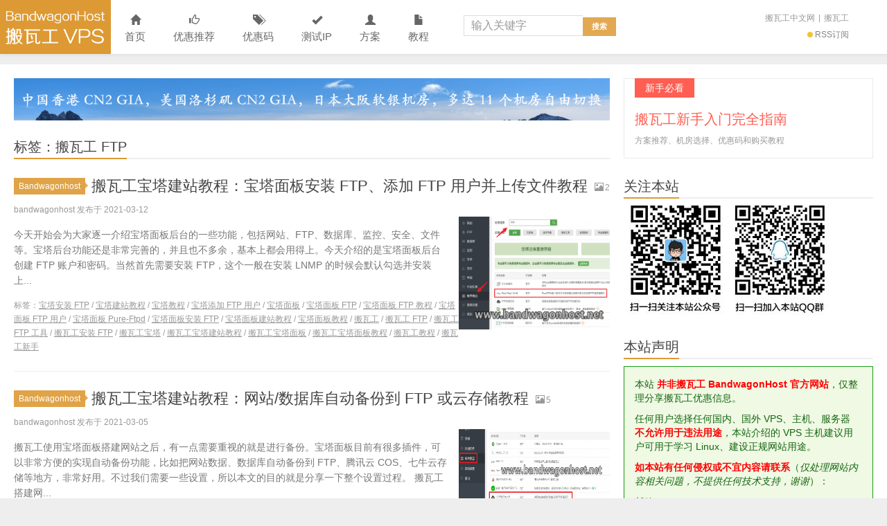

--- FILE ---
content_type: text/html; charset=UTF-8
request_url: https://www.bandwagonhost.net/tag/%E6%90%AC%E7%93%A6%E5%B7%A5-ftp
body_size: 25226
content:
<!DOCTYPE HTML>
<html>
<head><meta charset="UTF-8"><script>if(navigator.userAgent.match(/MSIE|Internet Explorer/i)||navigator.userAgent.match(/Trident\/7\..*?rv:11/i)){var href=document.location.href;if(!href.match(/[?&]nowprocket/)){if(href.indexOf("?")==-1){if(href.indexOf("#")==-1){document.location.href=href+"?nowprocket=1"}else{document.location.href=href.replace("#","?nowprocket=1#")}}else{if(href.indexOf("#")==-1){document.location.href=href+"&nowprocket=1"}else{document.location.href=href.replace("#","&nowprocket=1#")}}}}</script><script>(()=>{class RocketLazyLoadScripts{constructor(){this.v="2.0.4",this.userEvents=["keydown","keyup","mousedown","mouseup","mousemove","mouseover","mouseout","touchmove","touchstart","touchend","touchcancel","wheel","click","dblclick","input"],this.attributeEvents=["onblur","onclick","oncontextmenu","ondblclick","onfocus","onmousedown","onmouseenter","onmouseleave","onmousemove","onmouseout","onmouseover","onmouseup","onmousewheel","onscroll","onsubmit"]}async t(){this.i(),this.o(),/iP(ad|hone)/.test(navigator.userAgent)&&this.h(),this.u(),this.l(this),this.m(),this.k(this),this.p(this),this._(),await Promise.all([this.R(),this.L()]),this.lastBreath=Date.now(),this.S(this),this.P(),this.D(),this.O(),this.M(),await this.C(this.delayedScripts.normal),await this.C(this.delayedScripts.defer),await this.C(this.delayedScripts.async),await this.T(),await this.F(),await this.j(),await this.A(),window.dispatchEvent(new Event("rocket-allScriptsLoaded")),this.everythingLoaded=!0,this.lastTouchEnd&&await new Promise(t=>setTimeout(t,500-Date.now()+this.lastTouchEnd)),this.I(),this.H(),this.U(),this.W()}i(){this.CSPIssue=sessionStorage.getItem("rocketCSPIssue"),document.addEventListener("securitypolicyviolation",t=>{this.CSPIssue||"script-src-elem"!==t.violatedDirective||"data"!==t.blockedURI||(this.CSPIssue=!0,sessionStorage.setItem("rocketCSPIssue",!0))},{isRocket:!0})}o(){window.addEventListener("pageshow",t=>{this.persisted=t.persisted,this.realWindowLoadedFired=!0},{isRocket:!0}),window.addEventListener("pagehide",()=>{this.onFirstUserAction=null},{isRocket:!0})}h(){let t;function e(e){t=e}window.addEventListener("touchstart",e,{isRocket:!0}),window.addEventListener("touchend",function i(o){o.changedTouches[0]&&t.changedTouches[0]&&Math.abs(o.changedTouches[0].pageX-t.changedTouches[0].pageX)<10&&Math.abs(o.changedTouches[0].pageY-t.changedTouches[0].pageY)<10&&o.timeStamp-t.timeStamp<200&&(window.removeEventListener("touchstart",e,{isRocket:!0}),window.removeEventListener("touchend",i,{isRocket:!0}),"INPUT"===o.target.tagName&&"text"===o.target.type||(o.target.dispatchEvent(new TouchEvent("touchend",{target:o.target,bubbles:!0})),o.target.dispatchEvent(new MouseEvent("mouseover",{target:o.target,bubbles:!0})),o.target.dispatchEvent(new PointerEvent("click",{target:o.target,bubbles:!0,cancelable:!0,detail:1,clientX:o.changedTouches[0].clientX,clientY:o.changedTouches[0].clientY})),event.preventDefault()))},{isRocket:!0})}q(t){this.userActionTriggered||("mousemove"!==t.type||this.firstMousemoveIgnored?"keyup"===t.type||"mouseover"===t.type||"mouseout"===t.type||(this.userActionTriggered=!0,this.onFirstUserAction&&this.onFirstUserAction()):this.firstMousemoveIgnored=!0),"click"===t.type&&t.preventDefault(),t.stopPropagation(),t.stopImmediatePropagation(),"touchstart"===this.lastEvent&&"touchend"===t.type&&(this.lastTouchEnd=Date.now()),"click"===t.type&&(this.lastTouchEnd=0),this.lastEvent=t.type,t.composedPath&&t.composedPath()[0].getRootNode()instanceof ShadowRoot&&(t.rocketTarget=t.composedPath()[0]),this.savedUserEvents.push(t)}u(){this.savedUserEvents=[],this.userEventHandler=this.q.bind(this),this.userEvents.forEach(t=>window.addEventListener(t,this.userEventHandler,{passive:!1,isRocket:!0})),document.addEventListener("visibilitychange",this.userEventHandler,{isRocket:!0})}U(){this.userEvents.forEach(t=>window.removeEventListener(t,this.userEventHandler,{passive:!1,isRocket:!0})),document.removeEventListener("visibilitychange",this.userEventHandler,{isRocket:!0}),this.savedUserEvents.forEach(t=>{(t.rocketTarget||t.target).dispatchEvent(new window[t.constructor.name](t.type,t))})}m(){const t="return false",e=Array.from(this.attributeEvents,t=>"data-rocket-"+t),i="["+this.attributeEvents.join("],[")+"]",o="[data-rocket-"+this.attributeEvents.join("],[data-rocket-")+"]",s=(e,i,o)=>{o&&o!==t&&(e.setAttribute("data-rocket-"+i,o),e["rocket"+i]=new Function("event",o),e.setAttribute(i,t))};new MutationObserver(t=>{for(const n of t)"attributes"===n.type&&(n.attributeName.startsWith("data-rocket-")||this.everythingLoaded?n.attributeName.startsWith("data-rocket-")&&this.everythingLoaded&&this.N(n.target,n.attributeName.substring(12)):s(n.target,n.attributeName,n.target.getAttribute(n.attributeName))),"childList"===n.type&&n.addedNodes.forEach(t=>{if(t.nodeType===Node.ELEMENT_NODE)if(this.everythingLoaded)for(const i of[t,...t.querySelectorAll(o)])for(const t of i.getAttributeNames())e.includes(t)&&this.N(i,t.substring(12));else for(const e of[t,...t.querySelectorAll(i)])for(const t of e.getAttributeNames())this.attributeEvents.includes(t)&&s(e,t,e.getAttribute(t))})}).observe(document,{subtree:!0,childList:!0,attributeFilter:[...this.attributeEvents,...e]})}I(){this.attributeEvents.forEach(t=>{document.querySelectorAll("[data-rocket-"+t+"]").forEach(e=>{this.N(e,t)})})}N(t,e){const i=t.getAttribute("data-rocket-"+e);i&&(t.setAttribute(e,i),t.removeAttribute("data-rocket-"+e))}k(t){Object.defineProperty(HTMLElement.prototype,"onclick",{get(){return this.rocketonclick||null},set(e){this.rocketonclick=e,this.setAttribute(t.everythingLoaded?"onclick":"data-rocket-onclick","this.rocketonclick(event)")}})}S(t){function e(e,i){let o=e[i];e[i]=null,Object.defineProperty(e,i,{get:()=>o,set(s){t.everythingLoaded?o=s:e["rocket"+i]=o=s}})}e(document,"onreadystatechange"),e(window,"onload"),e(window,"onpageshow");try{Object.defineProperty(document,"readyState",{get:()=>t.rocketReadyState,set(e){t.rocketReadyState=e},configurable:!0}),document.readyState="loading"}catch(t){console.log("WPRocket DJE readyState conflict, bypassing")}}l(t){this.originalAddEventListener=EventTarget.prototype.addEventListener,this.originalRemoveEventListener=EventTarget.prototype.removeEventListener,this.savedEventListeners=[],EventTarget.prototype.addEventListener=function(e,i,o){o&&o.isRocket||!t.B(e,this)&&!t.userEvents.includes(e)||t.B(e,this)&&!t.userActionTriggered||e.startsWith("rocket-")||t.everythingLoaded?t.originalAddEventListener.call(this,e,i,o):(t.savedEventListeners.push({target:this,remove:!1,type:e,func:i,options:o}),"mouseenter"!==e&&"mouseleave"!==e||t.originalAddEventListener.call(this,e,t.savedUserEvents.push,o))},EventTarget.prototype.removeEventListener=function(e,i,o){o&&o.isRocket||!t.B(e,this)&&!t.userEvents.includes(e)||t.B(e,this)&&!t.userActionTriggered||e.startsWith("rocket-")||t.everythingLoaded?t.originalRemoveEventListener.call(this,e,i,o):t.savedEventListeners.push({target:this,remove:!0,type:e,func:i,options:o})}}J(t,e){this.savedEventListeners=this.savedEventListeners.filter(i=>{let o=i.type,s=i.target||window;return e!==o||t!==s||(this.B(o,s)&&(i.type="rocket-"+o),this.$(i),!1)})}H(){EventTarget.prototype.addEventListener=this.originalAddEventListener,EventTarget.prototype.removeEventListener=this.originalRemoveEventListener,this.savedEventListeners.forEach(t=>this.$(t))}$(t){t.remove?this.originalRemoveEventListener.call(t.target,t.type,t.func,t.options):this.originalAddEventListener.call(t.target,t.type,t.func,t.options)}p(t){let e;function i(e){return t.everythingLoaded?e:e.split(" ").map(t=>"load"===t||t.startsWith("load.")?"rocket-jquery-load":t).join(" ")}function o(o){function s(e){const s=o.fn[e];o.fn[e]=o.fn.init.prototype[e]=function(){return this[0]===window&&t.userActionTriggered&&("string"==typeof arguments[0]||arguments[0]instanceof String?arguments[0]=i(arguments[0]):"object"==typeof arguments[0]&&Object.keys(arguments[0]).forEach(t=>{const e=arguments[0][t];delete arguments[0][t],arguments[0][i(t)]=e})),s.apply(this,arguments),this}}if(o&&o.fn&&!t.allJQueries.includes(o)){const e={DOMContentLoaded:[],"rocket-DOMContentLoaded":[]};for(const t in e)document.addEventListener(t,()=>{e[t].forEach(t=>t())},{isRocket:!0});o.fn.ready=o.fn.init.prototype.ready=function(i){function s(){parseInt(o.fn.jquery)>2?setTimeout(()=>i.bind(document)(o)):i.bind(document)(o)}return"function"==typeof i&&(t.realDomReadyFired?!t.userActionTriggered||t.fauxDomReadyFired?s():e["rocket-DOMContentLoaded"].push(s):e.DOMContentLoaded.push(s)),o([])},s("on"),s("one"),s("off"),t.allJQueries.push(o)}e=o}t.allJQueries=[],o(window.jQuery),Object.defineProperty(window,"jQuery",{get:()=>e,set(t){o(t)}})}P(){const t=new Map;document.write=document.writeln=function(e){const i=document.currentScript,o=document.createRange(),s=i.parentElement;let n=t.get(i);void 0===n&&(n=i.nextSibling,t.set(i,n));const c=document.createDocumentFragment();o.setStart(c,0),c.appendChild(o.createContextualFragment(e)),s.insertBefore(c,n)}}async R(){return new Promise(t=>{this.userActionTriggered?t():this.onFirstUserAction=t})}async L(){return new Promise(t=>{document.addEventListener("DOMContentLoaded",()=>{this.realDomReadyFired=!0,t()},{isRocket:!0})})}async j(){return this.realWindowLoadedFired?Promise.resolve():new Promise(t=>{window.addEventListener("load",t,{isRocket:!0})})}M(){this.pendingScripts=[];this.scriptsMutationObserver=new MutationObserver(t=>{for(const e of t)e.addedNodes.forEach(t=>{"SCRIPT"!==t.tagName||t.noModule||t.isWPRocket||this.pendingScripts.push({script:t,promise:new Promise(e=>{const i=()=>{const i=this.pendingScripts.findIndex(e=>e.script===t);i>=0&&this.pendingScripts.splice(i,1),e()};t.addEventListener("load",i,{isRocket:!0}),t.addEventListener("error",i,{isRocket:!0}),setTimeout(i,1e3)})})})}),this.scriptsMutationObserver.observe(document,{childList:!0,subtree:!0})}async F(){await this.X(),this.pendingScripts.length?(await this.pendingScripts[0].promise,await this.F()):this.scriptsMutationObserver.disconnect()}D(){this.delayedScripts={normal:[],async:[],defer:[]},document.querySelectorAll("script[type$=rocketlazyloadscript]").forEach(t=>{t.hasAttribute("data-rocket-src")?t.hasAttribute("async")&&!1!==t.async?this.delayedScripts.async.push(t):t.hasAttribute("defer")&&!1!==t.defer||"module"===t.getAttribute("data-rocket-type")?this.delayedScripts.defer.push(t):this.delayedScripts.normal.push(t):this.delayedScripts.normal.push(t)})}async _(){await this.L();let t=[];document.querySelectorAll("script[type$=rocketlazyloadscript][data-rocket-src]").forEach(e=>{let i=e.getAttribute("data-rocket-src");if(i&&!i.startsWith("data:")){i.startsWith("//")&&(i=location.protocol+i);try{const o=new URL(i).origin;o!==location.origin&&t.push({src:o,crossOrigin:e.crossOrigin||"module"===e.getAttribute("data-rocket-type")})}catch(t){}}}),t=[...new Map(t.map(t=>[JSON.stringify(t),t])).values()],this.Y(t,"preconnect")}async G(t){if(await this.K(),!0!==t.noModule||!("noModule"in HTMLScriptElement.prototype))return new Promise(e=>{let i;function o(){(i||t).setAttribute("data-rocket-status","executed"),e()}try{if(navigator.userAgent.includes("Firefox/")||""===navigator.vendor||this.CSPIssue)i=document.createElement("script"),[...t.attributes].forEach(t=>{let e=t.nodeName;"type"!==e&&("data-rocket-type"===e&&(e="type"),"data-rocket-src"===e&&(e="src"),i.setAttribute(e,t.nodeValue))}),t.text&&(i.text=t.text),t.nonce&&(i.nonce=t.nonce),i.hasAttribute("src")?(i.addEventListener("load",o,{isRocket:!0}),i.addEventListener("error",()=>{i.setAttribute("data-rocket-status","failed-network"),e()},{isRocket:!0}),setTimeout(()=>{i.isConnected||e()},1)):(i.text=t.text,o()),i.isWPRocket=!0,t.parentNode.replaceChild(i,t);else{const i=t.getAttribute("data-rocket-type"),s=t.getAttribute("data-rocket-src");i?(t.type=i,t.removeAttribute("data-rocket-type")):t.removeAttribute("type"),t.addEventListener("load",o,{isRocket:!0}),t.addEventListener("error",i=>{this.CSPIssue&&i.target.src.startsWith("data:")?(console.log("WPRocket: CSP fallback activated"),t.removeAttribute("src"),this.G(t).then(e)):(t.setAttribute("data-rocket-status","failed-network"),e())},{isRocket:!0}),s?(t.fetchPriority="high",t.removeAttribute("data-rocket-src"),t.src=s):t.src="data:text/javascript;base64,"+window.btoa(unescape(encodeURIComponent(t.text)))}}catch(i){t.setAttribute("data-rocket-status","failed-transform"),e()}});t.setAttribute("data-rocket-status","skipped")}async C(t){const e=t.shift();return e?(e.isConnected&&await this.G(e),this.C(t)):Promise.resolve()}O(){this.Y([...this.delayedScripts.normal,...this.delayedScripts.defer,...this.delayedScripts.async],"preload")}Y(t,e){this.trash=this.trash||[];let i=!0;var o=document.createDocumentFragment();t.forEach(t=>{const s=t.getAttribute&&t.getAttribute("data-rocket-src")||t.src;if(s&&!s.startsWith("data:")){const n=document.createElement("link");n.href=s,n.rel=e,"preconnect"!==e&&(n.as="script",n.fetchPriority=i?"high":"low"),t.getAttribute&&"module"===t.getAttribute("data-rocket-type")&&(n.crossOrigin=!0),t.crossOrigin&&(n.crossOrigin=t.crossOrigin),t.integrity&&(n.integrity=t.integrity),t.nonce&&(n.nonce=t.nonce),o.appendChild(n),this.trash.push(n),i=!1}}),document.head.appendChild(o)}W(){this.trash.forEach(t=>t.remove())}async T(){try{document.readyState="interactive"}catch(t){}this.fauxDomReadyFired=!0;try{await this.K(),this.J(document,"readystatechange"),document.dispatchEvent(new Event("rocket-readystatechange")),await this.K(),document.rocketonreadystatechange&&document.rocketonreadystatechange(),await this.K(),this.J(document,"DOMContentLoaded"),document.dispatchEvent(new Event("rocket-DOMContentLoaded")),await this.K(),this.J(window,"DOMContentLoaded"),window.dispatchEvent(new Event("rocket-DOMContentLoaded"))}catch(t){console.error(t)}}async A(){try{document.readyState="complete"}catch(t){}try{await this.K(),this.J(document,"readystatechange"),document.dispatchEvent(new Event("rocket-readystatechange")),await this.K(),document.rocketonreadystatechange&&document.rocketonreadystatechange(),await this.K(),this.J(window,"load"),window.dispatchEvent(new Event("rocket-load")),await this.K(),window.rocketonload&&window.rocketonload(),await this.K(),this.allJQueries.forEach(t=>t(window).trigger("rocket-jquery-load")),await this.K(),this.J(window,"pageshow");const t=new Event("rocket-pageshow");t.persisted=this.persisted,window.dispatchEvent(t),await this.K(),window.rocketonpageshow&&window.rocketonpageshow({persisted:this.persisted})}catch(t){console.error(t)}}async K(){Date.now()-this.lastBreath>45&&(await this.X(),this.lastBreath=Date.now())}async X(){return document.hidden?new Promise(t=>setTimeout(t)):new Promise(t=>requestAnimationFrame(t))}B(t,e){return e===document&&"readystatechange"===t||(e===document&&"DOMContentLoaded"===t||(e===window&&"DOMContentLoaded"===t||(e===window&&"load"===t||e===window&&"pageshow"===t)))}static run(){(new RocketLazyLoadScripts).t()}}RocketLazyLoadScripts.run()})();</script>

<meta http-equiv="X-UA-Compatible" content="IE=edge">
<meta name="viewport" content="width=device-width, initial-scale=1.0, user-scalable=0, minimum-scale=1.0, maximum-scale=1.0">
<meta http-equiv="Cache-Control" content="no-transform">
<meta http-equiv="Cache-Control" content="no-siteapp">
<title>搬瓦工 FTP归档 - Bandwagonhost中文网-Bandwagonhost中文网</title>
<meta name='robots' content='index, follow, max-image-preview:large, max-snippet:-1, max-video-preview:-1' />

	<!-- This site is optimized with the Yoast SEO plugin v26.8 - https://yoast.com/product/yoast-seo-wordpress/ -->
	<link rel="canonical" href="https://www.bandwagonhost.net/tag/搬瓦工-ftp" />
	<meta property="og:locale" content="zh_CN" />
	<meta property="og:type" content="article" />
	<meta property="og:title" content="搬瓦工 FTP归档 - Bandwagonhost中文网" />
	<meta property="og:url" content="https://www.bandwagonhost.net/tag/搬瓦工-ftp" />
	<meta property="og:site_name" content="Bandwagonhost中文网" />
	<meta name="twitter:card" content="summary_large_image" />
	<script type="application/ld+json" class="yoast-schema-graph">{"@context":"https://schema.org","@graph":[{"@type":"CollectionPage","@id":"https://www.bandwagonhost.net/tag/%e6%90%ac%e7%93%a6%e5%b7%a5-ftp","url":"https://www.bandwagonhost.net/tag/%e6%90%ac%e7%93%a6%e5%b7%a5-ftp","name":"搬瓦工 FTP归档 - Bandwagonhost中文网","isPartOf":{"@id":"https://www.bandwagonhost.net/#website"},"breadcrumb":{"@id":"https://www.bandwagonhost.net/tag/%e6%90%ac%e7%93%a6%e5%b7%a5-ftp#breadcrumb"},"inLanguage":"zh-Hans"},{"@type":"BreadcrumbList","@id":"https://www.bandwagonhost.net/tag/%e6%90%ac%e7%93%a6%e5%b7%a5-ftp#breadcrumb","itemListElement":[{"@type":"ListItem","position":1,"name":"首页","item":"https://www.bandwagonhost.net/"},{"@type":"ListItem","position":2,"name":"搬瓦工 FTP"}]},{"@type":"WebSite","@id":"https://www.bandwagonhost.net/#website","url":"https://www.bandwagonhost.net/","name":"Bandwagonhost中文网","description":"搬瓦工_Bandwagonhost_搬瓦工中文网-Bandwagonhost搬瓦工非官方中文网站, 搬瓦工优惠码, 搬瓦工VPS, 搬瓦工教程","publisher":{"@id":"https://www.bandwagonhost.net/#/schema/person/3eb0061d30ea1a5935d49938e0518f88"},"potentialAction":[{"@type":"SearchAction","target":{"@type":"EntryPoint","urlTemplate":"https://www.bandwagonhost.net/?s={search_term_string}"},"query-input":{"@type":"PropertyValueSpecification","valueRequired":true,"valueName":"search_term_string"}}],"inLanguage":"zh-Hans"},{"@type":["Person","Organization"],"@id":"https://www.bandwagonhost.net/#/schema/person/3eb0061d30ea1a5935d49938e0518f88","name":"bandwagonhost","logo":{"@id":"https://www.bandwagonhost.net/#/schema/person/image/"}}]}</script>
	<!-- / Yoast SEO plugin. -->


<link rel='dns-prefetch' href='//www.bandwagonhost.net' />

<link rel="alternate" type="application/rss+xml" title="Bandwagonhost中文网 &raquo; 搬瓦工 FTP 标签 Feed" href="https://www.bandwagonhost.net/tag/%e6%90%ac%e7%93%a6%e5%b7%a5-ftp/feed" />
<style id='wp-img-auto-sizes-contain-inline-css' type='text/css'>
img:is([sizes=auto i],[sizes^="auto," i]){contain-intrinsic-size:3000px 1500px}
/*# sourceURL=wp-img-auto-sizes-contain-inline-css */
</style>
<style id='wp-block-library-inline-css' type='text/css'>
:root{--wp-block-synced-color:#7a00df;--wp-block-synced-color--rgb:122,0,223;--wp-bound-block-color:var(--wp-block-synced-color);--wp-editor-canvas-background:#ddd;--wp-admin-theme-color:#007cba;--wp-admin-theme-color--rgb:0,124,186;--wp-admin-theme-color-darker-10:#006ba1;--wp-admin-theme-color-darker-10--rgb:0,107,160.5;--wp-admin-theme-color-darker-20:#005a87;--wp-admin-theme-color-darker-20--rgb:0,90,135;--wp-admin-border-width-focus:2px}@media (min-resolution:192dpi){:root{--wp-admin-border-width-focus:1.5px}}.wp-element-button{cursor:pointer}:root .has-very-light-gray-background-color{background-color:#eee}:root .has-very-dark-gray-background-color{background-color:#313131}:root .has-very-light-gray-color{color:#eee}:root .has-very-dark-gray-color{color:#313131}:root .has-vivid-green-cyan-to-vivid-cyan-blue-gradient-background{background:linear-gradient(135deg,#00d084,#0693e3)}:root .has-purple-crush-gradient-background{background:linear-gradient(135deg,#34e2e4,#4721fb 50%,#ab1dfe)}:root .has-hazy-dawn-gradient-background{background:linear-gradient(135deg,#faaca8,#dad0ec)}:root .has-subdued-olive-gradient-background{background:linear-gradient(135deg,#fafae1,#67a671)}:root .has-atomic-cream-gradient-background{background:linear-gradient(135deg,#fdd79a,#004a59)}:root .has-nightshade-gradient-background{background:linear-gradient(135deg,#330968,#31cdcf)}:root .has-midnight-gradient-background{background:linear-gradient(135deg,#020381,#2874fc)}:root{--wp--preset--font-size--normal:16px;--wp--preset--font-size--huge:42px}.has-regular-font-size{font-size:1em}.has-larger-font-size{font-size:2.625em}.has-normal-font-size{font-size:var(--wp--preset--font-size--normal)}.has-huge-font-size{font-size:var(--wp--preset--font-size--huge)}.has-text-align-center{text-align:center}.has-text-align-left{text-align:left}.has-text-align-right{text-align:right}.has-fit-text{white-space:nowrap!important}#end-resizable-editor-section{display:none}.aligncenter{clear:both}.items-justified-left{justify-content:flex-start}.items-justified-center{justify-content:center}.items-justified-right{justify-content:flex-end}.items-justified-space-between{justify-content:space-between}.screen-reader-text{border:0;clip-path:inset(50%);height:1px;margin:-1px;overflow:hidden;padding:0;position:absolute;width:1px;word-wrap:normal!important}.screen-reader-text:focus{background-color:#ddd;clip-path:none;color:#444;display:block;font-size:1em;height:auto;left:5px;line-height:normal;padding:15px 23px 14px;text-decoration:none;top:5px;width:auto;z-index:100000}html :where(.has-border-color){border-style:solid}html :where([style*=border-top-color]){border-top-style:solid}html :where([style*=border-right-color]){border-right-style:solid}html :where([style*=border-bottom-color]){border-bottom-style:solid}html :where([style*=border-left-color]){border-left-style:solid}html :where([style*=border-width]){border-style:solid}html :where([style*=border-top-width]){border-top-style:solid}html :where([style*=border-right-width]){border-right-style:solid}html :where([style*=border-bottom-width]){border-bottom-style:solid}html :where([style*=border-left-width]){border-left-style:solid}html :where(img[class*=wp-image-]){height:auto;max-width:100%}:where(figure){margin:0 0 1em}html :where(.is-position-sticky){--wp-admin--admin-bar--position-offset:var(--wp-admin--admin-bar--height,0px)}@media screen and (max-width:600px){html :where(.is-position-sticky){--wp-admin--admin-bar--position-offset:0px}}

/*# sourceURL=wp-block-library-inline-css */
</style><style id='global-styles-inline-css' type='text/css'>
:root{--wp--preset--aspect-ratio--square: 1;--wp--preset--aspect-ratio--4-3: 4/3;--wp--preset--aspect-ratio--3-4: 3/4;--wp--preset--aspect-ratio--3-2: 3/2;--wp--preset--aspect-ratio--2-3: 2/3;--wp--preset--aspect-ratio--16-9: 16/9;--wp--preset--aspect-ratio--9-16: 9/16;--wp--preset--color--black: #000000;--wp--preset--color--cyan-bluish-gray: #abb8c3;--wp--preset--color--white: #ffffff;--wp--preset--color--pale-pink: #f78da7;--wp--preset--color--vivid-red: #cf2e2e;--wp--preset--color--luminous-vivid-orange: #ff6900;--wp--preset--color--luminous-vivid-amber: #fcb900;--wp--preset--color--light-green-cyan: #7bdcb5;--wp--preset--color--vivid-green-cyan: #00d084;--wp--preset--color--pale-cyan-blue: #8ed1fc;--wp--preset--color--vivid-cyan-blue: #0693e3;--wp--preset--color--vivid-purple: #9b51e0;--wp--preset--gradient--vivid-cyan-blue-to-vivid-purple: linear-gradient(135deg,rgb(6,147,227) 0%,rgb(155,81,224) 100%);--wp--preset--gradient--light-green-cyan-to-vivid-green-cyan: linear-gradient(135deg,rgb(122,220,180) 0%,rgb(0,208,130) 100%);--wp--preset--gradient--luminous-vivid-amber-to-luminous-vivid-orange: linear-gradient(135deg,rgb(252,185,0) 0%,rgb(255,105,0) 100%);--wp--preset--gradient--luminous-vivid-orange-to-vivid-red: linear-gradient(135deg,rgb(255,105,0) 0%,rgb(207,46,46) 100%);--wp--preset--gradient--very-light-gray-to-cyan-bluish-gray: linear-gradient(135deg,rgb(238,238,238) 0%,rgb(169,184,195) 100%);--wp--preset--gradient--cool-to-warm-spectrum: linear-gradient(135deg,rgb(74,234,220) 0%,rgb(151,120,209) 20%,rgb(207,42,186) 40%,rgb(238,44,130) 60%,rgb(251,105,98) 80%,rgb(254,248,76) 100%);--wp--preset--gradient--blush-light-purple: linear-gradient(135deg,rgb(255,206,236) 0%,rgb(152,150,240) 100%);--wp--preset--gradient--blush-bordeaux: linear-gradient(135deg,rgb(254,205,165) 0%,rgb(254,45,45) 50%,rgb(107,0,62) 100%);--wp--preset--gradient--luminous-dusk: linear-gradient(135deg,rgb(255,203,112) 0%,rgb(199,81,192) 50%,rgb(65,88,208) 100%);--wp--preset--gradient--pale-ocean: linear-gradient(135deg,rgb(255,245,203) 0%,rgb(182,227,212) 50%,rgb(51,167,181) 100%);--wp--preset--gradient--electric-grass: linear-gradient(135deg,rgb(202,248,128) 0%,rgb(113,206,126) 100%);--wp--preset--gradient--midnight: linear-gradient(135deg,rgb(2,3,129) 0%,rgb(40,116,252) 100%);--wp--preset--font-size--small: 13px;--wp--preset--font-size--medium: 20px;--wp--preset--font-size--large: 36px;--wp--preset--font-size--x-large: 42px;--wp--preset--spacing--20: 0.44rem;--wp--preset--spacing--30: 0.67rem;--wp--preset--spacing--40: 1rem;--wp--preset--spacing--50: 1.5rem;--wp--preset--spacing--60: 2.25rem;--wp--preset--spacing--70: 3.38rem;--wp--preset--spacing--80: 5.06rem;--wp--preset--shadow--natural: 6px 6px 9px rgba(0, 0, 0, 0.2);--wp--preset--shadow--deep: 12px 12px 50px rgba(0, 0, 0, 0.4);--wp--preset--shadow--sharp: 6px 6px 0px rgba(0, 0, 0, 0.2);--wp--preset--shadow--outlined: 6px 6px 0px -3px rgb(255, 255, 255), 6px 6px rgb(0, 0, 0);--wp--preset--shadow--crisp: 6px 6px 0px rgb(0, 0, 0);}:where(.is-layout-flex){gap: 0.5em;}:where(.is-layout-grid){gap: 0.5em;}body .is-layout-flex{display: flex;}.is-layout-flex{flex-wrap: wrap;align-items: center;}.is-layout-flex > :is(*, div){margin: 0;}body .is-layout-grid{display: grid;}.is-layout-grid > :is(*, div){margin: 0;}:where(.wp-block-columns.is-layout-flex){gap: 2em;}:where(.wp-block-columns.is-layout-grid){gap: 2em;}:where(.wp-block-post-template.is-layout-flex){gap: 1.25em;}:where(.wp-block-post-template.is-layout-grid){gap: 1.25em;}.has-black-color{color: var(--wp--preset--color--black) !important;}.has-cyan-bluish-gray-color{color: var(--wp--preset--color--cyan-bluish-gray) !important;}.has-white-color{color: var(--wp--preset--color--white) !important;}.has-pale-pink-color{color: var(--wp--preset--color--pale-pink) !important;}.has-vivid-red-color{color: var(--wp--preset--color--vivid-red) !important;}.has-luminous-vivid-orange-color{color: var(--wp--preset--color--luminous-vivid-orange) !important;}.has-luminous-vivid-amber-color{color: var(--wp--preset--color--luminous-vivid-amber) !important;}.has-light-green-cyan-color{color: var(--wp--preset--color--light-green-cyan) !important;}.has-vivid-green-cyan-color{color: var(--wp--preset--color--vivid-green-cyan) !important;}.has-pale-cyan-blue-color{color: var(--wp--preset--color--pale-cyan-blue) !important;}.has-vivid-cyan-blue-color{color: var(--wp--preset--color--vivid-cyan-blue) !important;}.has-vivid-purple-color{color: var(--wp--preset--color--vivid-purple) !important;}.has-black-background-color{background-color: var(--wp--preset--color--black) !important;}.has-cyan-bluish-gray-background-color{background-color: var(--wp--preset--color--cyan-bluish-gray) !important;}.has-white-background-color{background-color: var(--wp--preset--color--white) !important;}.has-pale-pink-background-color{background-color: var(--wp--preset--color--pale-pink) !important;}.has-vivid-red-background-color{background-color: var(--wp--preset--color--vivid-red) !important;}.has-luminous-vivid-orange-background-color{background-color: var(--wp--preset--color--luminous-vivid-orange) !important;}.has-luminous-vivid-amber-background-color{background-color: var(--wp--preset--color--luminous-vivid-amber) !important;}.has-light-green-cyan-background-color{background-color: var(--wp--preset--color--light-green-cyan) !important;}.has-vivid-green-cyan-background-color{background-color: var(--wp--preset--color--vivid-green-cyan) !important;}.has-pale-cyan-blue-background-color{background-color: var(--wp--preset--color--pale-cyan-blue) !important;}.has-vivid-cyan-blue-background-color{background-color: var(--wp--preset--color--vivid-cyan-blue) !important;}.has-vivid-purple-background-color{background-color: var(--wp--preset--color--vivid-purple) !important;}.has-black-border-color{border-color: var(--wp--preset--color--black) !important;}.has-cyan-bluish-gray-border-color{border-color: var(--wp--preset--color--cyan-bluish-gray) !important;}.has-white-border-color{border-color: var(--wp--preset--color--white) !important;}.has-pale-pink-border-color{border-color: var(--wp--preset--color--pale-pink) !important;}.has-vivid-red-border-color{border-color: var(--wp--preset--color--vivid-red) !important;}.has-luminous-vivid-orange-border-color{border-color: var(--wp--preset--color--luminous-vivid-orange) !important;}.has-luminous-vivid-amber-border-color{border-color: var(--wp--preset--color--luminous-vivid-amber) !important;}.has-light-green-cyan-border-color{border-color: var(--wp--preset--color--light-green-cyan) !important;}.has-vivid-green-cyan-border-color{border-color: var(--wp--preset--color--vivid-green-cyan) !important;}.has-pale-cyan-blue-border-color{border-color: var(--wp--preset--color--pale-cyan-blue) !important;}.has-vivid-cyan-blue-border-color{border-color: var(--wp--preset--color--vivid-cyan-blue) !important;}.has-vivid-purple-border-color{border-color: var(--wp--preset--color--vivid-purple) !important;}.has-vivid-cyan-blue-to-vivid-purple-gradient-background{background: var(--wp--preset--gradient--vivid-cyan-blue-to-vivid-purple) !important;}.has-light-green-cyan-to-vivid-green-cyan-gradient-background{background: var(--wp--preset--gradient--light-green-cyan-to-vivid-green-cyan) !important;}.has-luminous-vivid-amber-to-luminous-vivid-orange-gradient-background{background: var(--wp--preset--gradient--luminous-vivid-amber-to-luminous-vivid-orange) !important;}.has-luminous-vivid-orange-to-vivid-red-gradient-background{background: var(--wp--preset--gradient--luminous-vivid-orange-to-vivid-red) !important;}.has-very-light-gray-to-cyan-bluish-gray-gradient-background{background: var(--wp--preset--gradient--very-light-gray-to-cyan-bluish-gray) !important;}.has-cool-to-warm-spectrum-gradient-background{background: var(--wp--preset--gradient--cool-to-warm-spectrum) !important;}.has-blush-light-purple-gradient-background{background: var(--wp--preset--gradient--blush-light-purple) !important;}.has-blush-bordeaux-gradient-background{background: var(--wp--preset--gradient--blush-bordeaux) !important;}.has-luminous-dusk-gradient-background{background: var(--wp--preset--gradient--luminous-dusk) !important;}.has-pale-ocean-gradient-background{background: var(--wp--preset--gradient--pale-ocean) !important;}.has-electric-grass-gradient-background{background: var(--wp--preset--gradient--electric-grass) !important;}.has-midnight-gradient-background{background: var(--wp--preset--gradient--midnight) !important;}.has-small-font-size{font-size: var(--wp--preset--font-size--small) !important;}.has-medium-font-size{font-size: var(--wp--preset--font-size--medium) !important;}.has-large-font-size{font-size: var(--wp--preset--font-size--large) !important;}.has-x-large-font-size{font-size: var(--wp--preset--font-size--x-large) !important;}
/*# sourceURL=global-styles-inline-css */
</style>

<style id='classic-theme-styles-inline-css' type='text/css'>
/*! This file is auto-generated */
.wp-block-button__link{color:#fff;background-color:#32373c;border-radius:9999px;box-shadow:none;text-decoration:none;padding:calc(.667em + 2px) calc(1.333em + 2px);font-size:1.125em}.wp-block-file__button{background:#32373c;color:#fff;text-decoration:none}
/*# sourceURL=/wp-includes/css/classic-themes.min.css */
</style>
<link data-minify="1" rel='stylesheet' id='main-css' href='https://www.bandwagonhost.net/wp-content/cache/min/1/wp-content/themes/xiu/style.css?ver=1750835274' type='text/css' media='all' />
<link rel='stylesheet' id='tablepress-default-css' href='https://www.bandwagonhost.net/wp-content/tablepress-combined.min.css?ver=49' type='text/css' media='all' />
<link rel='stylesheet' id='tablepress-responsive-tables-css' href='https://www.bandwagonhost.net/wp-content/plugins/tablepress-responsive-tables/css/tablepress-responsive.min.css?ver=1.8' type='text/css' media='all' />
<script data-minify="1" type="text/javascript" src="https://www.bandwagonhost.net/wp-content/cache/min/1/wp-content/themes/xiu/js/jquery.js?ver=1750835274" id="jquery-js" data-rocket-defer defer></script>
<link rel="https://api.w.org/" href="https://www.bandwagonhost.net/wp-json/" /><link rel="alternate" title="JSON" type="application/json" href="https://www.bandwagonhost.net/wp-json/wp/v2/tags/400" /><link rel="EditURI" type="application/rsd+xml" title="RSD" href="https://www.bandwagonhost.net/xmlrpc.php?rsd" />
<style>a:hover, a:focus,.post-like.actived,.excerpt h2 a:hover,.user-welcome strong,.article-title a:hover,#comments b,.text-muted a:hover,.relates a:hover,.archives .item:hover h3,.linkcat h2,.sticky a:hover,.article-content a:hover,.nav li.current-menu-item > a, .nav li.current-menu-parent > a, .nav li.current_page_item > a, .nav li.current-posa,.article-meta a:hover,.excerpt h2 a span,.article-title a span,.archives-list a span,.most-comment-posts li > a span,.widget_postlist .items-01 .text span{color:#dd9933;}.logo a,.article-tags a,.search-form .btn,#bdcs .bdcs-search-form-submit,.widget_tags_inner a:hover:hover,.focusmo a:hover h4,.tagslist .tagname:hover,.pagination ul > li.next-page > a{background-color:#dd9933;}.label-important,.badge-important{background-color:#dd9933;}.label-important .label-arrow,.badge-important .label-arrow{border-left-color:#dd9933;}.title strong{border-bottom-color:#dd9933;}#submit{background: #dd9933;border-right: 2px solid #dd9933;border-bottom: 2px solid #dd9933;}@media (max-width:720px){.ui-navtop .logo, .logo{background-color:#dd9933;}.nav li.current-menu-item > a:after, .nav li.current-menu-parent > a:after, .nav li.current_page_item > a:after, .nav li.current-post-ancestor > a:after{background-color:#dd9933;}}.article-content h2{
    color: #dd9933;
    font-weight: bold;
}

.social-footer {
	border: 1px dashed #ccc;
	overflow: hidden;
	font-size: 12px;
	color: #8c8c8c;
	line-height: 20px;
	padding: 20px 20px 8px;
	margin-bottom: 10px
}

.social-footer p {
	margin-bottom: 10px;
	margin-top: 10px;
	color: #000;
	font-size: 20px
}

.social-footer a {
	color: #45b6f7
}

.social-footer span {
	float: left;
	width: 50%
}

.widget_wysija_cont .shortcode_wysija {
padding-top:5px;
}

p.wysija-paragraph {
float:left;
width:270px;
height:35px;
}
input.wysija-submit.wysija-submit-field {
    float: left;
    margin-left:10px;
    margin-top: 0px;
    border-radius: 5px;
}

input.wysija-submit.wysija-submit-field :hover{
background-color:yellow;
}
input[type="text"], input[type="password"], input[type="search"]{
width:100%;
height:100%;
font-size:16px;
padding-left:5px;
    -webkit-border-radius: 4px;
    -moz-border-radius: 4px;
    -o-border-radius: 4px;
    border-radius: 4px;
}

input[type="submit"] {
    font-size: 15px;
}

input[type="submit"] {
    color: #ccc;
    font-size: 11px;
    font-weight: 700;
    text-transform: uppercase;
    background: #222222;
    padding: 8px 10px;
    border: none;
    -webkit-border-radius: 4px;
    -moz-border-radius: 4px;
    -o-border-radius: 4px;
    border-radius: 4px;
    transition: all 0.2s ease-in-out;
    -moz-transition: all 0.2s ease-in-out;
    -webkit-transition: all 0.2s ease-in-out;
    -o-transition: all 0.2s ease-in-out;
}
button, html input[type=button], input[type=reset], input[type=submit] {
    -webkit-appearance: button;
    cursor: pointer;
}

.reward{padding:5px 0}.reward .reward-button{font-size:28px;position:relative;display:block;margin:0 auto;padding:0;-webkit-user-select:none;text-align:center;vertical-align:middle;color:#fff;border-radius:5px;}.reward .reward-notice{font-size:14px;line-height:14px;margin:15px auto;text-align:center}
</style>
<meta name="keywords" content="搬瓦工 FTP">
<meta name="description" content="">
<!--ADD_CODE_HEADER_START-->
<script type="rocketlazyloadscript" data-rocket-type="text/javascript">
function disp_prompt()
  {
  var name=prompt("请复制优惠码：","BWHCGLUKKB")
  }
</script>
<meta name="baidu-site-verification" content="code-yo1iG3VGJm" />
<meta name="google-site-verification" content="LlspcXtv7OMVs3sELl3tPz49v9bcUvbFKpuKitrLL8g" />
<!--ADD_CODE_HEADER_END-->
<link rel="shortcut icon" href="https://www.bandwagonhost.net/favicon.ico">
<!--[if lt IE 9]><script src="https://www.bandwagonhost.net/wp-content/themes/xiu/js/html5.js"></script><![endif]-->
<link data-minify="1" rel='stylesheet' id='su-shortcodes-css' href='https://www.bandwagonhost.net/wp-content/cache/min/1/wp-content/plugins/shortcodes-ultimate-pro/includes/css/shortcodes.css?ver=1750835274' type='text/css' media='all' />
<meta name="generator" content="WP Rocket 3.20.3" data-wpr-features="wpr_delay_js wpr_defer_js wpr_minify_js wpr_minify_css wpr_preload_links wpr_desktop" /></head>
<body class="archive tag tag--ftp tag-400 wp-theme-xiu sticky-m m-sidebar-on totop-m ui-navtop">
<header data-rocket-location-hash="9496dc44cbda5cdebb84f02bfc4ab41b" class="header">
<div data-rocket-location-hash="6005da2017e5fd3302f88d75d9af55c2" class="container">
	<div data-rocket-location-hash="84ed4d5a10953f3955b9bcba2177f3bd" class="logo"><a href="https://www.bandwagonhost.net" title="Bandwagonhost中文网-搬瓦工_Bandwagonhost_搬瓦工中文网-Bandwagonhost搬瓦工非官方中文网站, 搬瓦工优惠码, 搬瓦工VPS, 搬瓦工教程"><img class="logo-img-pc" src="https://www.bandwagonhost.net/wp-content/uploads/2016/02/logo-2.png" alt="Bandwagonhost中文网">Bandwagonhost中文网</a></div>	<ul class="nav"><li class="navmore"><i class="glyphicon glyphicon-align-justify"></i></li><li id="menu-item-21" class="menu-item menu-item-type-custom menu-item-object-custom menu-item-home menu-item-21"><a href="https://www.bandwagonhost.net/"><span class="glyphicon glyphicon-home"></span>首页</a></li>
<li id="menu-item-1514" class="menu-item menu-item-type-post_type menu-item-object-page menu-item-1514"><a href="https://www.bandwagonhost.net/recommend"><span class="glyphicon glyphicon-thumbs-up"></span>优惠推荐</a></li>
<li id="menu-item-22" class="menu-item menu-item-type-post_type menu-item-object-page menu-item-22"><a href="https://www.bandwagonhost.net/coupon"><span class="glyphicon glyphicon-tags"></span>优惠码</a></li>
<li id="menu-item-169" class="menu-item menu-item-type-post_type menu-item-object-page menu-item-169"><a href="https://www.bandwagonhost.net/test-ip"><span class="glyphicon glyphicon-ok"></span>测试IP</a></li>
<li id="menu-item-23" class="menu-item menu-item-type-post_type menu-item-object-page menu-item-has-children menu-item-23"><a href="https://www.bandwagonhost.net/about"><span class="glyphicon glyphicon-user"></span>方案</a>
<ul class="sub-menu">
	<li id="menu-item-12951" class="menu-item menu-item-type-taxonomy menu-item-object-category menu-item-12951"><a href="https://www.bandwagonhost.net/promotion/all-plans">套餐汇总</a></li>
	<li id="menu-item-12952" class="menu-item menu-item-type-taxonomy menu-item-object-category menu-item-12952"><a href="https://www.bandwagonhost.net/promotion/all-datacenters">机房汇总</a></li>
</ul>
</li>
<li id="menu-item-2264" class="menu-item menu-item-type-post_type menu-item-object-page menu-item-2264"><a href="https://www.bandwagonhost.net/readme"><span class="glyphicon glyphicon-file"></span>教程</a></li>
</ul>	<form method="get" class="search-form" action="https://www.bandwagonhost.net/" ><input class="form-control" name="s" type="text" placeholder="输入关键字" required="required" value=""><input class="btn" type="submit" value="搜索"></form>	<span class="glyphicon glyphicon-search m-search"></span>	<div data-rocket-location-hash="ae2e882fb30c35b2169e3cc18f2db356" class="feeds">
					<a class="feed feed-rss" rel="external nofollow" href="https://www.bandwagonhost.net/feed/" target="_blank"><i></i>RSS订阅</a>
			</div>
	<div data-rocket-location-hash="5c6732e2ba00facc803121e6c5f81280" class="slinks">
		<a href="https://www.bandwagonhost.net" title="搬瓦工中文网">搬瓦工中文网</a>|<a href="https://www.bandwagonhost.net" target="_blank" title="搬瓦工">搬瓦工</a>	</div>

	</div>
</header>
<section data-rocket-location-hash="304c2cd74ed2f2b3951c24d390af73cb" class="container">
<div data-rocket-location-hash="cc6d40b3c8ce0916ce83b8ddc6d0d49a" class="content-wrap">
	<div data-rocket-location-hash="de17a9bd280d9c295a93937926eb545f" class="content">
		<div class="ssr ssr-content"><a href="https://www.bandwagonhost.net/4518.html" target="_blank"><img src="https://www.bandwagonhost.net/wp-content/uploads/2021/04/bandwagonhost_banner_new2.png"></a></div>		<h1 class="title"><strong>标签：搬瓦工 FTP</strong></h1><article class="excerpt excerpt-one"><header><a class="cat label label-important" href="https://www.bandwagonhost.net/bandwagonhost">Bandwagonhost<i class="label-arrow"></i></a> <h2><a target="_blank" href="https://www.bandwagonhost.net/9484.html" title="搬瓦工宝塔建站教程：宝塔面板安装 FTP、添加 FTP 用户并上传文件教程-Bandwagonhost中文网">搬瓦工宝塔建站教程：宝塔面板安装 FTP、添加 FTP 用户并上传文件教程</a></h2><small class="text-muted"><span class="glyphicon glyphicon-picture"></span>2</small></header><p class="text-muted time">bandwagonhost 发布于 2021-03-12</p><p class="focus"><a target="_blank" href="https://www.bandwagonhost.net/9484.html" class="thumbnail"><img data-original="https://www.bandwagonhost.net/wp-content/uploads/2021/03/bandwagonhostnet_ftp_install-1-1024x674.png" class="thumb"/></a></p><p class="note">今天开始会为大家逐一介绍宝塔面板后台的一些功能，包括网站、FTP、数据库、监控、安全、文件等。宝塔后台功能还是非常完善的，并且也不多余，基本上都会用得上。今天介绍的是宝塔面板后台创建 FTP 账户和密码。当然首先需要安装 FTP，这个一般在安装 LNMP 的时候会默认勾选并安装上...</p><p class="text-muted views"><span class="post-tags">标签：<a href="https://www.bandwagonhost.net/tag/%e5%ae%9d%e5%a1%94%e5%ae%89%e8%a3%85-ftp" rel="tag">宝塔安装 FTP</a> / <a href="https://www.bandwagonhost.net/tag/%e5%ae%9d%e5%a1%94%e5%bb%ba%e7%ab%99%e6%95%99%e7%a8%8b" rel="tag">宝塔建站教程</a> / <a href="https://www.bandwagonhost.net/tag/%e5%ae%9d%e5%a1%94%e6%95%99%e7%a8%8b" rel="tag">宝塔教程</a> / <a href="https://www.bandwagonhost.net/tag/%e5%ae%9d%e5%a1%94%e6%b7%bb%e5%8a%a0-ftp-%e7%94%a8%e6%88%b7" rel="tag">宝塔添加 FTP 用户</a> / <a href="https://www.bandwagonhost.net/tag/%e5%ae%9d%e5%a1%94%e9%9d%a2%e6%9d%bf" rel="tag">宝塔面板</a> / <a href="https://www.bandwagonhost.net/tag/%e5%ae%9d%e5%a1%94%e9%9d%a2%e6%9d%bf-ftp" rel="tag">宝塔面板 FTP</a> / <a href="https://www.bandwagonhost.net/tag/%e5%ae%9d%e5%a1%94%e9%9d%a2%e6%9d%bf-ftp-%e6%95%99%e7%a8%8b" rel="tag">宝塔面板 FTP 教程</a> / <a href="https://www.bandwagonhost.net/tag/%e5%ae%9d%e5%a1%94%e9%9d%a2%e6%9d%bf-ftp-%e7%94%a8%e6%88%b7" rel="tag">宝塔面板 FTP 用户</a> / <a href="https://www.bandwagonhost.net/tag/%e5%ae%9d%e5%a1%94%e9%9d%a2%e6%9d%bf-pure-ftpd" rel="tag">宝塔面板 Pure-Ftpd</a> / <a href="https://www.bandwagonhost.net/tag/%e5%ae%9d%e5%a1%94%e9%9d%a2%e6%9d%bf%e5%ae%89%e8%a3%85-ftp" rel="tag">宝塔面板安装 FTP</a> / <a href="https://www.bandwagonhost.net/tag/%e5%ae%9d%e5%a1%94%e9%9d%a2%e6%9d%bf%e5%bb%ba%e7%ab%99%e6%95%99%e7%a8%8b" rel="tag">宝塔面板建站教程</a> / <a href="https://www.bandwagonhost.net/tag/%e5%ae%9d%e5%a1%94%e9%9d%a2%e6%9d%bf%e6%95%99%e7%a8%8b" rel="tag">宝塔面板教程</a> / <a href="https://www.bandwagonhost.net/tag/%e6%90%ac%e7%93%a6%e5%b7%a5" rel="tag">搬瓦工</a> / <a href="https://www.bandwagonhost.net/tag/%e6%90%ac%e7%93%a6%e5%b7%a5-ftp" rel="tag">搬瓦工 FTP</a> / <a href="https://www.bandwagonhost.net/tag/%e6%90%ac%e7%93%a6%e5%b7%a5-ftp-%e5%b7%a5%e5%85%b7" rel="tag">搬瓦工 FTP 工具</a> / <a href="https://www.bandwagonhost.net/tag/%e6%90%ac%e7%93%a6%e5%b7%a5%e5%ae%89%e8%a3%85-ftp" rel="tag">搬瓦工安装 FTP</a> / <a href="https://www.bandwagonhost.net/tag/%e6%90%ac%e7%93%a6%e5%b7%a5%e5%ae%9d%e5%a1%94" rel="tag">搬瓦工宝塔</a> / <a href="https://www.bandwagonhost.net/tag/%e6%90%ac%e7%93%a6%e5%b7%a5%e5%ae%9d%e5%a1%94%e5%bb%ba%e7%ab%99%e6%95%99%e7%a8%8b" rel="tag">搬瓦工宝塔建站教程</a> / <a href="https://www.bandwagonhost.net/tag/%e6%90%ac%e7%93%a6%e5%b7%a5%e5%ae%9d%e5%a1%94%e9%9d%a2%e6%9d%bf" rel="tag">搬瓦工宝塔面板</a> / <a href="https://www.bandwagonhost.net/tag/%e6%90%ac%e7%93%a6%e5%b7%a5%e5%ae%9d%e5%a1%94%e9%9d%a2%e6%9d%bf%e6%95%99%e7%a8%8b" rel="tag">搬瓦工宝塔面板教程</a> / <a href="https://www.bandwagonhost.net/tag/%e6%90%ac%e7%93%a6%e5%b7%a5%e6%95%99%e7%a8%8b" rel="tag">搬瓦工教程</a> / <a href="https://www.bandwagonhost.net/tag/%e6%90%ac%e7%93%a6%e5%b7%a5%e6%96%b0%e6%89%8b" rel="tag">搬瓦工新手</a></span></p></article><article class="excerpt excerpt-one"><header><a class="cat label label-important" href="https://www.bandwagonhost.net/bandwagonhost">Bandwagonhost<i class="label-arrow"></i></a> <h2><a target="_blank" href="https://www.bandwagonhost.net/9398.html" title="搬瓦工宝塔建站教程：网站/数据库自动备份到 FTP 或云存储教程-Bandwagonhost中文网">搬瓦工宝塔建站教程：网站/数据库自动备份到 FTP 或云存储教程</a></h2><small class="text-muted"><span class="glyphicon glyphicon-picture"></span>5</small></header><p class="text-muted time">bandwagonhost 发布于 2021-03-05</p><p class="focus"><a target="_blank" href="https://www.bandwagonhost.net/9398.html" class="thumbnail"><img data-original="https://www.bandwagonhost.net/wp-content/uploads/2021/03/bandwagonhostnet_backup_ftp_cos-1024x547.png" class="thumb"/></a></p><p class="note">搬瓦工使用宝塔面板搭建网站之后，有一点需要重视的就是进行备份。宝塔面板目前有很多插件，可以非常方便的实现自动备份功能，比如把网站数据、数据库自动备份到 FTP、腾讯云 COS、七牛云存储等地方，非常好用。不过我们需要一些设置，所以本文的目的就是分享一下整个设置过程。 搬瓦工搭建网...</p><p class="text-muted views"><span class="post-tags">标签：<a href="https://www.bandwagonhost.net/tag/%e5%ae%9d%e5%a1%94" rel="tag">宝塔</a> / <a href="https://www.bandwagonhost.net/tag/%e5%ae%9d%e5%a1%94%e6%90%ad%e5%bb%ba%e7%bd%91%e7%ab%99" rel="tag">宝塔搭建网站</a> / <a href="https://www.bandwagonhost.net/tag/%e5%ae%9d%e5%a1%94%e9%9d%a2%e6%9d%bf" rel="tag">宝塔面板</a> / <a href="https://www.bandwagonhost.net/tag/%e5%ae%9d%e5%a1%94%e9%9d%a2%e6%9d%bf%e5%a4%87%e4%bb%bd%e5%88%b0-ftp" rel="tag">宝塔面板备份到 FTP</a> / <a href="https://www.bandwagonhost.net/tag/%e5%ae%9d%e5%a1%94%e9%9d%a2%e6%9d%bf%e5%a4%87%e4%bb%bd%e6%95%99%e7%a8%8b" rel="tag">宝塔面板备份教程</a> / <a href="https://www.bandwagonhost.net/tag/%e5%ae%9d%e5%a1%94%e9%9d%a2%e6%9d%bf%e5%bb%ba%e7%ab%99" rel="tag">宝塔面板建站</a> / <a href="https://www.bandwagonhost.net/tag/%e5%ae%9d%e5%a1%94%e9%9d%a2%e6%9d%bf%e7%bd%91%e7%ab%99%e5%a4%87%e4%bb%bd" rel="tag">宝塔面板网站备份</a> / <a href="https://www.bandwagonhost.net/tag/%e5%ae%9d%e5%a1%94%e9%9d%a2%e6%9d%bf%e8%87%aa%e5%8a%a8%e5%a4%87%e4%bb%bd" rel="tag">宝塔面板自动备份</a> / <a href="https://www.bandwagonhost.net/tag/%e5%ae%9d%e5%a1%94%e9%9d%a2%e6%9d%bf%e8%ae%a1%e5%88%92%e4%bb%bb%e5%8a%a1" rel="tag">宝塔面板计划任务</a> / <a href="https://www.bandwagonhost.net/tag/%e6%90%ac%e7%93%a6%e5%b7%a5" rel="tag">搬瓦工</a> / <a href="https://www.bandwagonhost.net/tag/%e6%90%ac%e7%93%a6%e5%b7%a5-cn2-gia-e" rel="tag">搬瓦工 CN2 GIA-E</a> / <a href="https://www.bandwagonhost.net/tag/%e6%90%ac%e7%93%a6%e5%b7%a5-ftp" rel="tag">搬瓦工 FTP</a> / <a href="https://www.bandwagonhost.net/tag/%e6%90%ac%e7%93%a6%e5%b7%a5-ftp-%e6%95%99%e7%a8%8b" rel="tag">搬瓦工 FTP 教程</a> / <a href="https://www.bandwagonhost.net/tag/%e6%90%ac%e7%93%a6%e5%b7%a5%e4%ba%91%e5%ad%98%e5%82%a8" rel="tag">搬瓦工云存储</a> / <a href="https://www.bandwagonhost.net/tag/%e6%90%ac%e7%93%a6%e5%b7%a5%e5%a4%87%e4%bb%bd%e5%88%b0-ftp" rel="tag">搬瓦工备份到 FTP</a> / <a href="https://www.bandwagonhost.net/tag/%e6%90%ac%e7%93%a6%e5%b7%a5%e5%a4%87%e4%bb%bd%e5%88%b0%e4%ba%91%e5%ad%98%e5%82%a8" rel="tag">搬瓦工备份到云存储</a> / <a href="https://www.bandwagonhost.net/tag/%e6%90%ac%e7%93%a6%e5%b7%a5%e5%a4%87%e4%bb%bd%e5%88%b0%e8%85%be%e8%ae%af%e4%ba%91-cos" rel="tag">搬瓦工备份到腾讯云 COS</a> / <a href="https://www.bandwagonhost.net/tag/%e6%90%ac%e7%93%a6%e5%b7%a5%e5%a4%87%e4%bb%bd%e6%95%b0%e6%8d%ae%e5%ba%93" rel="tag">搬瓦工备份数据库</a> / <a href="https://www.bandwagonhost.net/tag/%e6%90%ac%e7%93%a6%e5%b7%a5%e5%a4%87%e4%bb%bd%e7%bd%91%e7%ab%99" rel="tag">搬瓦工备份网站</a> / <a href="https://www.bandwagonhost.net/tag/%e6%90%ac%e7%93%a6%e5%b7%a5%e5%ae%9d%e5%a1%94%e5%bb%ba%e7%ab%99%e6%95%99%e7%a8%8b" rel="tag">搬瓦工宝塔建站教程</a> / <a href="https://www.bandwagonhost.net/tag/%e6%90%ac%e7%93%a6%e5%b7%a5%e5%ae%9d%e5%a1%94%e9%9d%a2%e6%9d%bf" rel="tag">搬瓦工宝塔面板</a> / <a href="https://www.bandwagonhost.net/tag/%e6%90%ac%e7%93%a6%e5%b7%a5%e5%ae%9d%e5%a1%94%e9%9d%a2%e6%9d%bf%e6%95%99%e7%a8%8b" rel="tag">搬瓦工宝塔面板教程</a> / <a href="https://www.bandwagonhost.net/tag/%e6%90%ac%e7%93%a6%e5%b7%a5%e5%bb%ba%e7%ab%99%e5%a5%97%e9%a4%90" rel="tag">搬瓦工建站套餐</a> / <a href="https://www.bandwagonhost.net/tag/%e6%90%ac%e7%93%a6%e5%b7%a5%e5%bb%ba%e7%ab%99%e6%95%99%e7%a8%8b" rel="tag">搬瓦工建站教程</a> / <a href="https://www.bandwagonhost.net/tag/%e6%90%ac%e7%93%a6%e5%b7%a5%e5%bb%ba%e7%ab%99%e6%96%b9%e6%a1%88" rel="tag">搬瓦工建站方案</a> / <a href="https://www.bandwagonhost.net/tag/%e6%90%ac%e7%93%a6%e5%b7%a5%e6%90%ad%e5%bb%ba%e7%bd%91%e7%ab%99" rel="tag">搬瓦工搭建网站</a> / <a href="https://www.bandwagonhost.net/tag/%e6%90%ac%e7%93%a6%e5%b7%a5%e6%95%99%e7%a8%8b" rel="tag">搬瓦工教程</a></span></p></article><article class="excerpt excerpt-one"><header><a class="cat label label-important" href="https://www.bandwagonhost.net/bandwagonhost">Bandwagonhost<i class="label-arrow"></i></a> <h2><a target="_blank" href="https://www.bandwagonhost.net/5244.html" title="Windows 系统免费 FTP 文件传输软件 WinSCP 下载安装和使用介绍-Bandwagonhost中文网">Windows 系统免费 FTP 文件传输软件 WinSCP 下载安装和使用介绍</a></h2><small class="text-muted"><span class="glyphicon glyphicon-picture"></span>2</small></header><p class="text-muted time">bandwagonhost 发布于 2019-09-22</p><p class="focus"><a target="_blank" href="https://www.bandwagonhost.net/5244.html" class="thumbnail"><img data-original="https://www.bandwagonhost.net/wp-content/uploads/2019/09/bandwagonhost_winscp_install-1024x660.png" class="thumb"/></a></p><p class="note">要想上传文件到 VPS，我们可以使用 SCP、FTP、SFTP 等多种方法，还可以直接在 VPS 上使用 wget 等工具从远程下载到 VPS。之前文章介绍了使用军哥 LNMP 一键包建站的时候怎样添加 FTP 账户，今天就看看 Windows 系统上好用的 FTP 工具。之前其...</p><p class="text-muted views"><span class="post-tags">标签：<a href="https://www.bandwagonhost.net/tag/windows-ftp-%e5%ae%a2%e6%88%b7%e7%ab%af" rel="tag">Windows FTP 客户端</a> / <a href="https://www.bandwagonhost.net/tag/windows-ftp-%e8%bd%af%e4%bb%b6" rel="tag">Windows FTP 软件</a> / <a href="https://www.bandwagonhost.net/tag/windows-winscp" rel="tag">Windows WinSCP</a> / <a href="https://www.bandwagonhost.net/tag/windows-%e5%85%8d%e8%b4%b9-ftp-%e5%ae%a2%e6%88%b7%e7%ab%af" rel="tag">Windows 免费 FTP 客户端</a> / <a href="https://www.bandwagonhost.net/tag/windows-%e5%85%8d%e8%b4%b9-ftp-%e5%b7%a5%e5%85%b7" rel="tag">Windows 免费 FTP 工具</a> / <a href="https://www.bandwagonhost.net/tag/winscp" rel="tag">WinSCP</a> / <a href="https://www.bandwagonhost.net/tag/winscp-%e4%b8%8b%e8%bd%bd" rel="tag">WinSCP 下载</a> / <a href="https://www.bandwagonhost.net/tag/winscp-%e4%bd%bf%e7%94%a8" rel="tag">WinSCP 使用</a> / <a href="https://www.bandwagonhost.net/tag/winscp-%e5%ae%89%e8%a3%85" rel="tag">WinSCP 安装</a> / <a href="https://www.bandwagonhost.net/tag/winscp-%e5%ae%a2%e6%88%b7%e7%ab%af" rel="tag">WinSCP 客户端</a> / <a href="https://www.bandwagonhost.net/tag/winscp-%e6%95%99%e7%a8%8b" rel="tag">WinSCP 教程</a> / <a href="https://www.bandwagonhost.net/tag/%e5%85%8d%e8%b4%b9-ftp-%e8%bd%af%e4%bb%b6" rel="tag">免费 FTP 软件</a> / <a href="https://www.bandwagonhost.net/tag/%e6%90%ac%e7%93%a6%e5%b7%a5" rel="tag">搬瓦工</a> / <a href="https://www.bandwagonhost.net/tag/%e6%90%ac%e7%93%a6%e5%b7%a5-ftp" rel="tag">搬瓦工 FTP</a> / <a href="https://www.bandwagonhost.net/tag/%e6%90%ac%e7%93%a6%e5%b7%a5-ftp-%e5%b7%a5%e5%85%b7" rel="tag">搬瓦工 FTP 工具</a> / <a href="https://www.bandwagonhost.net/tag/%e6%90%ac%e7%93%a6%e5%b7%a5-ftp-%e6%95%99%e7%a8%8b" rel="tag">搬瓦工 FTP 教程</a> / <a href="https://www.bandwagonhost.net/tag/%e6%90%ac%e7%93%a6%e5%b7%a5-ftp-%e8%bd%af%e4%bb%b6" rel="tag">搬瓦工 FTP 软件</a> / <a href="https://www.bandwagonhost.net/tag/%e6%90%ac%e7%93%a6%e5%b7%a5-vps" rel="tag">搬瓦工 VPS</a> / <a href="https://www.bandwagonhost.net/tag/%e6%90%ac%e7%93%a6%e5%b7%a5-winscp" rel="tag">搬瓦工 WinSCP</a> / <a href="https://www.bandwagonhost.net/tag/%e6%90%ac%e7%93%a6%e5%b7%a5%e4%bd%bf%e7%94%a8%e6%95%99%e7%a8%8b" rel="tag">搬瓦工使用教程</a> / <a href="https://www.bandwagonhost.net/tag/%e6%90%ac%e7%93%a6%e5%b7%a5%e5%bb%ba%e7%ab%99%e5%b7%a5%e5%85%b7" rel="tag">搬瓦工建站工具</a> / <a href="https://www.bandwagonhost.net/tag/%e6%90%ac%e7%93%a6%e5%b7%a5%e5%bb%ba%e7%ab%99%e6%95%99%e7%a8%8b" rel="tag">搬瓦工建站教程</a> / <a href="https://www.bandwagonhost.net/tag/%e6%90%ac%e7%93%a6%e5%b7%a5%e6%95%99%e7%a8%8b" rel="tag">搬瓦工教程</a></span></p></article><article class="excerpt excerpt-one"><header><a class="cat label label-important" href="https://www.bandwagonhost.net/bandwagonhost">Bandwagonhost<i class="label-arrow"></i></a> <h2><a target="_blank" href="https://www.bandwagonhost.net/5279.html" title="搬瓦工建站教程：LNMP 环境下安装 PureFTPd 并添加 FTP 账户-Bandwagonhost中文网">搬瓦工建站教程：LNMP 环境下安装 PureFTPd 并添加 FTP 账户</a></h2><small class="text-muted"><span class="glyphicon glyphicon-picture"></span>3</small></header><p class="text-muted time">bandwagonhost 发布于 2019-09-20</p><p class="focus"><a target="_blank" href="https://www.bandwagonhost.net/5279.html" class="thumbnail"><img data-original="https://www.bandwagonhost.net/wp-content/uploads/2019/09/bandwagonhost_ftp-1024x461.png" class="thumb"/></a></p><p class="note">搬瓦工建站教程必不可少的一项就是上传文件，以往我们都推荐直接使用 SFTP 进行上传，因为比较方便。但是如果有朋友有 FTP 账户的需求，其实也是可以实现的。军哥的 LNMP 一键包功能非常完善，自带了安装 FTP 组件以及添加 FTP 账户的功能。有了 FTP 账户之后，我们就...</p><p class="text-muted views"><span class="post-tags">标签：<a href="https://www.bandwagonhost.net/tag/lnmp-%e4%bd%bf%e7%94%a8-ftp" rel="tag">LNMP 使用 FTP</a> / <a href="https://www.bandwagonhost.net/tag/lnmp-%e5%ae%89%e8%a3%85-pureftpd" rel="tag">LNMP 安装 PureFTPd</a> / <a href="https://www.bandwagonhost.net/tag/lnmp-%e6%b7%bb%e5%8a%a0-ftp" rel="tag">LNMP 添加 FTP</a> / <a href="https://www.bandwagonhost.net/tag/%e6%90%ac%e7%93%a6%e5%b7%a5" rel="tag">搬瓦工</a> / <a href="https://www.bandwagonhost.net/tag/%e6%90%ac%e7%93%a6%e5%b7%a5-ftp" rel="tag">搬瓦工 FTP</a> / <a href="https://www.bandwagonhost.net/tag/%e6%90%ac%e7%93%a6%e5%b7%a5-ftp-%e6%95%99%e7%a8%8b" rel="tag">搬瓦工 FTP 教程</a> / <a href="https://www.bandwagonhost.net/tag/%e6%90%ac%e7%93%a6%e5%b7%a5-ftp-%e8%b4%a6%e6%88%b7" rel="tag">搬瓦工 FTP 账户</a> / <a href="https://www.bandwagonhost.net/tag/%e6%90%ac%e7%93%a6%e5%b7%a5-lnmp-%e5%ae%89%e8%a3%85-ftp" rel="tag">搬瓦工 LNMP 安装 FTP</a> / <a href="https://www.bandwagonhost.net/tag/%e6%90%ac%e7%93%a6%e5%b7%a5-pureftpd" rel="tag">搬瓦工 PureFTPd</a> / <a href="https://www.bandwagonhost.net/tag/%e6%90%ac%e7%93%a6%e5%b7%a5%e5%88%9b%e5%bb%ba-ftp-%e8%b4%a6%e6%88%b7" rel="tag">搬瓦工创建 FTP 账户</a> / <a href="https://www.bandwagonhost.net/tag/%e6%90%ac%e7%93%a6%e5%b7%a5%e5%8d%b8%e8%bd%bd-pureftpd" rel="tag">搬瓦工卸载 PureFTPd</a> / <a href="https://www.bandwagonhost.net/tag/%e6%90%ac%e7%93%a6%e5%b7%a5%e5%ae%89%e8%a3%85-ftp" rel="tag">搬瓦工安装 FTP</a> / <a href="https://www.bandwagonhost.net/tag/%e6%90%ac%e7%93%a6%e5%b7%a5%e5%bb%ba%e7%ab%99" rel="tag">搬瓦工建站</a> / <a href="https://www.bandwagonhost.net/tag/%e6%90%ac%e7%93%a6%e5%b7%a5%e5%bb%ba%e7%ab%99%e6%8e%a8%e8%8d%90" rel="tag">搬瓦工建站推荐</a> / <a href="https://www.bandwagonhost.net/tag/%e6%90%ac%e7%93%a6%e5%b7%a5%e5%bb%ba%e7%ab%99%e6%95%99%e7%a8%8b" rel="tag">搬瓦工建站教程</a> / <a href="https://www.bandwagonhost.net/tag/%e6%90%ac%e7%93%a6%e5%b7%a5%e5%bb%ba%e7%ab%99%e6%96%b9%e6%a1%88" rel="tag">搬瓦工建站方案</a> / <a href="https://www.bandwagonhost.net/tag/%e6%90%ac%e7%93%a6%e5%b7%a5%e6%95%99%e7%a8%8b" rel="tag">搬瓦工教程</a> / <a href="https://www.bandwagonhost.net/tag/%e6%90%ac%e7%93%a6%e5%b7%a5%e6%b7%bb%e5%8a%a0-ftp" rel="tag">搬瓦工添加 FTP</a></span></p></article><article class="excerpt excerpt-one"><header><a class="cat label label-important" href="https://www.bandwagonhost.net/bandwagonhost">Bandwagonhost<i class="label-arrow"></i></a> <h2><a target="_blank" href="https://www.bandwagonhost.net/4018.html" title="使用 SpeedTest 开源项目搭建基于 HTML5 的搬瓦工 VPS 速度测试页面-Bandwagonhost中文网">使用 SpeedTest 开源项目搭建基于 HTML5 的搬瓦工 VPS 速度测试页面</a></h2><small class="text-muted"><span class="glyphicon glyphicon-picture"></span>1</small></header><p class="text-muted time">bandwagonhost 发布于 2019-05-25</p><p class="focus"><a target="_blank" href="https://www.bandwagonhost.net/4018.html" class="thumbnail"><img data-original="https://www.bandwagonhost.net/wp-content/uploads/2019/05/bandwagonhost_speedtest_selfhost-1024x573.png" class="thumb"/></a></p><p class="note">今天给大家介绍一下如何在自己的搬瓦工 VPS 上搭建基于 HTML5 的自建的 SpeedTest 测速页面。主要是基于 GitHub 上的开源项目，演示效果就是本站提供的搬瓦工各个机房的 SpeedTest 速度测试页面。因为一直有朋友来询问这个页面是怎么搭建的，想在自己的搬瓦...</p><p class="text-muted views"><span class="post-tags">标签：<a href="https://www.bandwagonhost.net/tag/bandwagonhost" rel="tag">BandwagonHost</a> / <a href="https://www.bandwagonhost.net/tag/bandwagonhost-speedtest" rel="tag">BandwagonHost SpeedTest</a> / <a href="https://www.bandwagonhost.net/tag/bandwagonhost-%e6%95%99%e7%a8%8b" rel="tag">BandwagonHost 教程</a> / <a href="https://www.bandwagonhost.net/tag/%e6%90%ac%e7%93%a6%e5%b7%a5" rel="tag">搬瓦工</a> / <a href="https://www.bandwagonhost.net/tag/%e6%90%ac%e7%93%a6%e5%b7%a5-ftp" rel="tag">搬瓦工 FTP</a> / <a href="https://www.bandwagonhost.net/tag/%e6%90%ac%e7%93%a6%e5%b7%a5-html5-speedtest" rel="tag">搬瓦工 HTML5 SpeedTest</a> / <a href="https://www.bandwagonhost.net/tag/%e6%90%ac%e7%93%a6%e5%b7%a5-lnmp" rel="tag">搬瓦工 LNMP</a> / <a href="https://www.bandwagonhost.net/tag/%e6%90%ac%e7%93%a6%e5%b7%a5-speedtest" rel="tag">搬瓦工 SpeedTest</a> / <a href="https://www.bandwagonhost.net/tag/%e6%90%ac%e7%93%a6%e5%b7%a5-speedtest-%e6%b5%8b%e9%80%9f" rel="tag">搬瓦工 SpeedTest 测速</a> / <a href="https://www.bandwagonhost.net/tag/%e6%90%ac%e7%93%a6%e5%b7%a5-vps" rel="tag">搬瓦工 VPS</a> / <a href="https://www.bandwagonhost.net/tag/%e6%90%ac%e7%93%a6%e5%b7%a5%e4%b8%80%e9%94%ae-lnmp" rel="tag">搬瓦工一键 LNMP</a> / <a href="https://www.bandwagonhost.net/tag/%e6%90%ac%e7%93%a6%e5%b7%a5%e4%b8%8a%e4%bc%a0%e6%96%87%e4%bb%b6" rel="tag">搬瓦工上传文件</a> / <a href="https://www.bandwagonhost.net/tag/%e6%90%ac%e7%93%a6%e5%b7%a5%e4%b8%ad%e6%96%87" rel="tag">搬瓦工中文</a> / <a href="https://www.bandwagonhost.net/tag/%e6%90%ac%e7%93%a6%e5%b7%a5%e6%90%ad%e5%bb%ba-speedtest" rel="tag">搬瓦工搭建 SpeedTest</a> / <a href="https://www.bandwagonhost.net/tag/%e6%90%ac%e7%93%a6%e5%b7%a5%e6%90%ad%e5%bb%ba%e7%bd%91%e7%ab%99" rel="tag">搬瓦工搭建网站</a> / <a href="https://www.bandwagonhost.net/tag/%e6%90%ac%e7%93%a6%e5%b7%a5%e6%95%99%e7%a8%8b" rel="tag">搬瓦工教程</a> / <a href="https://www.bandwagonhost.net/tag/%e6%90%ac%e7%93%a6%e5%b7%a5%e6%b5%8b%e9%80%9f%e9%a1%b5%e9%9d%a2" rel="tag">搬瓦工测速页面</a> / <a href="https://www.bandwagonhost.net/tag/%e6%90%ac%e7%93%a6%e5%b7%a5%e9%80%9f%e5%ba%a6%e6%b5%8b%e8%af%95" rel="tag">搬瓦工速度测试</a></span></p></article><article class="excerpt excerpt-one"><header><a class="cat label label-important" href="https://www.bandwagonhost.net/bandwagonhost">Bandwagonhost<i class="label-arrow"></i></a> <h2><a target="_blank" href="https://www.bandwagonhost.net/2703.html" title="搬瓦工 FTP 教程：使用 FileZilla 通过 SFTP 向搬瓦工 VPS 上传文件的方法-Bandwagonhost中文网">搬瓦工 FTP 教程：使用 FileZilla 通过 SFTP 向搬瓦工 VPS 上传文件的方法</a></h2><small class="text-muted"><span class="glyphicon glyphicon-picture"></span>4</small></header><p class="text-muted time">bandwagonhost 发布于 2018-11-04</p><p class="focus"><a target="_blank" href="https://www.bandwagonhost.net/2703.html" class="thumbnail"><img data-original="https://www.bandwagonhost.net/wp-content/uploads/2018/11/filezilla_bandwagonhost_net-1024x848.png" class="thumb"/></a></p><p class="note">今天介绍一下搬瓦工使用 FTP 的方法，准确的说，其实是使用 SFTP 的方法。搬瓦工购买后很多朋友都想往搬瓦工 VPS 上面传输文件，上传网站代码或者一些当网盘使用的。如果想在搬瓦工上面搭建网站，还可以参考本站之前的《搬瓦工VPS/Bandwagonhost 搭建Apache ...</p><p class="text-muted views"><span class="post-tags">标签：<a href="https://www.bandwagonhost.net/tag/%e6%90%ac%e7%93%a6%e5%b7%a5-ftp" rel="tag">搬瓦工 FTP</a> / <a href="https://www.bandwagonhost.net/tag/%e6%90%ac%e7%93%a6%e5%b7%a5-ftp-%e6%95%99%e7%a8%8b" rel="tag">搬瓦工 FTP 教程</a> / <a href="https://www.bandwagonhost.net/tag/%e6%90%ac%e7%93%a6%e5%b7%a5-sftp" rel="tag">搬瓦工 SFTP</a> / <a href="https://www.bandwagonhost.net/tag/%e6%90%ac%e7%93%a6%e5%b7%a5%e4%b8%8a%e4%bc%a0" rel="tag">搬瓦工上传</a> / <a href="https://www.bandwagonhost.net/tag/%e6%90%ac%e7%93%a6%e5%b7%a5%e4%b8%8b%e8%bd%bd%e6%96%87%e4%bb%b6" rel="tag">搬瓦工下载文件</a> / <a href="https://www.bandwagonhost.net/tag/%e6%90%ac%e7%93%a6%e5%b7%a5%e4%bc%a0%e6%96%87%e4%bb%b6" rel="tag">搬瓦工传文件</a> / <a href="https://www.bandwagonhost.net/tag/%e6%90%ac%e7%93%a6%e5%b7%a5%e6%95%99%e7%a8%8b" rel="tag">搬瓦工教程</a></span></p></article>	</div>
</div>
<div data-rocket-location-hash="8f8faff908726cafed167180fb04a753" class="sidebar">	
<div data-rocket-location-hash="c3ffb2e3652843d0251ca11505142709" class="widget widget_textssr"><a class="style02" href="https://www.bandwagonhost.net/4518.html" target="_blank"><strong>新手必看</strong><h2>搬瓦工新手入门完全指南</h2><p>方案推荐、机房选择、优惠码和购买教程</p></a></div><div data-rocket-location-hash="9898ba0f455571359117553a0d5342e2" class="widget widget_media_image"><h3 class="title"><strong>关注本站</strong></h3><img width="300" height="174" src="https://www.bandwagonhost.net/wp-content/uploads/2018/11/guanzhu_2-300x174.jpg" class="image wp-image-2884  attachment-medium size-medium" alt="" style="max-width: 100%; height: auto;" decoding="async" loading="lazy" srcset="https://www.bandwagonhost.net/wp-content/uploads/2018/11/guanzhu_2-300x174.jpg 300w, https://www.bandwagonhost.net/wp-content/uploads/2018/11/guanzhu_2-600x349.jpg 600w, https://www.bandwagonhost.net/wp-content/uploads/2018/11/guanzhu_2.jpg 688w" sizes="auto, (max-width: 300px) 100vw, 300px" /></div><div data-rocket-location-hash="e7ed107939ea321faf65507ad7242cfc" class="widget widget_text"><h3 class="title"><strong>本站声明</strong></h3>			<div class="textwidget"><div class="sue-panel" data-url="" data-target="self" style="background-color:#eff9e3;color:#166513;border-radius:0px;box-shadow:0px 1px 2px #eeeeee;border:1px solid #1d9d18"><div class="sue-panel-content su-u-trim" style="padding:15px;text-align:left">本站 <span style="color: #ff0000;"><strong>并非搬瓦工 BandwagonHost 官方网站</strong></span>，仅整理分享搬瓦工优惠信息。</p>
<p>任何用户选择任何国内、国外 VPS、主机、服务器 <span style="color: #ff0000;"><strong>不允许用于违法用途</strong></span>，本站介绍的 VPS 主机建议用户可用于学习 Linux、建设正规网站用途。</p>
<p><span style="color: #ff0000;"><strong>如本站有任何侵权或不宜内容请联系</strong></span>（<em>仅处理网站内容相关问题，不提供任何技术支持，谢谢</em>）：</p>
<p>邮箱：bandwagonhost_net@qq.com </div></div>
</div>
		</div><div data-rocket-location-hash="f51e4ec69e9ef1b126b2c7e67ccfd978" class="widget widget_text"><h3 class="title"><strong>本站推荐</strong></h3>			<div class="textwidget"><p><strong><span style="color: #ff0000;">一、搬瓦工相关网址</span></strong></p>
<p><strong><span style="color: #d93;">1. 搬瓦工官网：<a href="https://bwh81.net/aff.php?aff=044" target="_blank" rel="noopener">点击直达</a></span></strong></p>
<p><strong><span style="color: #d93;">2. 搬瓦工短域名：<a href="https://bwg.net" target="_blank" rel="noopener">bwg.net</a></span></strong></p>
<p><strong><span style="color: #d93;">3. 官网所有方案：<a href="https://bwh81.net/aff.php?aff=044&amp;gid=1" target="_blank" rel="noopener">点击查看所有方案</a></span></strong></p>
<p><strong><span style="color: #d93;">4. 搬瓦工实时库存：<a href="https://stock.bwg.net" target="_blank" rel="noopener">stock.bwg.net</a> </span></strong></p>
<p><strong><span style="color: #d93;">5. 搬瓦工优惠码：<a href="https://bwh81.net/aff.php?aff=044&amp;gid=1" target="_blank" rel="noopener">ILOVEBANDWAGON</a></span></strong></p>
<p><strong><span style="color: #ff0000;">二、搬瓦工推荐方案</span></strong></p>
<div class="sue-panel" data-url="" data-target="self" style="background-color:#e3f4f9;color:#135165;border-radius:0px;box-shadow:0px 1px 2px #eeeeee;border:1px solid #18799d"><div class="sue-panel-content su-u-trim" style="padding:15px;text-align:left"><strong>1. 搬瓦工美国 KVM（入门）</strong>：</p>
<p>A. 1TB/月，49.99美元/年（<a href="https://bwh81.net/aff.php?aff=044&amp;pid=44" target="_blank" rel="noopener">购买</a> | <a href="https://www.bandwagonhost.net/6788.html" target="_blank" rel="noopener">详情</a>）</p>
<p>B. 2TB/月，52.99美元/半年（<a href="https://bwh81.net/aff.php?aff=044&amp;pid=45" target="_blank" rel="noopener">购买</a> | <a href="https://www.bandwagonhost.net/6788.html" target="_blank" rel="noopener">详情</a>）</p>
<p><strong>2. 搬瓦工美国 CN2 GIA-E（<span style="color: #ff0000;">推荐</span>）</strong>：</p>
<p>A. 1TB/月，49.99美元/季度（<a href="https://bwh81.net/aff.php?aff=044&amp;pid=87" target="_blank" rel="noopener">购买</a> | <a href="https://www.bandwagonhost.net/4946.html" target="_blank" rel="noopener">详情</a>）</p>
<p>B. 2TB/月，89.99美元/季度（<a href="https://bwh81.net/aff.php?aff=044&amp;pid=88" target="_blank" rel="noopener">购买</a> | <a href="https://www.bandwagonhost.net/4946.html" target="_blank" rel="noopener">详情</a>）</p>
<p><strong>3. 搬瓦工中国香港 CN2 GIA（高端）</strong>：</p>
<p>A. 500GB/月，89.99美元/月（<a href="https://bwh81.net/aff.php?aff=044&amp;pid=95" target="_blank" rel="noopener">购买</a> | <a href="https://www.bandwagonhost.net/7268.html" target="_blank" rel="noopener">详情</a>）</p>
<p>B. 1TB/月，155.99美元/月（<a href="https://bwh81.net/aff.php?aff=044&amp;pid=96" target="_blank" rel="noopener">购买</a> | <a href="https://www.bandwagonhost.net/7268.html" target="_blank" rel="noopener">详情</a>）</p>
<p><strong>4. 搬瓦工日本东京 CN2 GIA（高端）</strong></p>
<p>A. 500GB/月，89.99美元/月（<a href="https://bwh81.net/aff.php?aff=044&amp;pid=108" target="_blank" rel="noopener">购买</a> | <a href="https://www.bandwagonhost.net/11757.html" target="_blank" rel="noopener">详情</a>）</p>
<p>B. 1TB/月，155.99美元/月（<a href="https://bwh81.net/aff.php?aff=044&amp;pid=109" target="_blank" rel="noopener">购买</a> | <a href="https://www.bandwagonhost.net/11757.html" target="_blank" rel="noopener">详情</a>）</p>
<p><strong>5. 所有方案</strong>：《<a href="https://www.bandwagonhost.net/about" target="_blank" rel="noopener">搬瓦工方案大全</a>》</p>
<p><strong>6. <span style="color: #ff0000;">限量版</span></strong>：《<a href="https://www.bandwagonhost.net/14561.html" target="_blank" rel="noopener">搬瓦工所有限量版套餐</a>》</div></div>
<p><strong><span style="color: #ff0000;">三、搬瓦工新手教程</span></strong></p>
<p><strong>1. 购买</strong>：《<a href="https://www.bandwagonhost.net/716.html" target="_blank" rel="noopener">搬瓦工购买教程</a>》</p>
<p><strong>2. 续费</strong>：《<a href="https://www.bandwagonhost.net/1976.html" target="_blank" rel="noopener">搬瓦工最新续费实践</a>》</p>
<p><strong>3. 机房</strong>：《<a href="https://www.bandwagonhost.net/1959.html" target="_blank" rel="noopener">搬瓦工哪个机房好</a>》</p>
<p><strong>4. 迁移</strong>：《<a href="https://www.bandwagonhost.net/5940.html" target="_blank" rel="noopener">搬瓦工最新机房迁移教程</a>》</p>
<p><strong>5. 登录：</strong>《<a href="https://www.bandwagonhost.net/10967.html" target="_blank" rel="noopener">搬瓦工登录官网/管理VPS</a>》</p>
<p><strong>6. 换IP</strong>：《<a href="https://www.bandwagonhost.net/1983.html" target="_blank" rel="noopener">搬瓦工免费/付费换IP方法总结</a>》</p>
<p><strong>7. 建站</strong>：《<a href="https://www.bandwagonhost.net/9093.html" target="_blank" rel="noopener">搬瓦工宝塔建站教程</a>》</p>
<p><strong>8. 所有使用教程</strong>：《<a href="https://www.bandwagonhost.net/readme" target="_blank" rel="noopener">搬瓦工教程大全</a>》</p>
<p><strong><span style="color: #ff0000;">四、搬瓦工交流方式</span></strong></p>
<p><strong>搬瓦工中文网 TG 交流群</strong>：<a href="https://t.me/BandwagonHostGroup" target="_blank" rel="noopener">@BandwagonHostGroup</a></p>
<p><strong><span style="color: #ff0000;">五、搬瓦工补货通知（禁言，仅推送优惠信息） </span></strong></p>
<p><strong>搬瓦工补货通知 QQ 群 7</strong>：<a href="https://jq.qq.com/?_wv=1027&amp;k=5fscpyG" target="_blank" rel="noopener noreferrer">1015237813</a></p>
<p><strong>搬瓦工补货通知 QQ 群 8</strong>：<a href="https://jq.qq.com/?_wv=1027&amp;k=58ATYA5" target="_blank" rel="noopener noreferrer">697178487</a></p>
<p><strong>搬瓦工补货通知 QQ 群 10</strong>：<a href="https://jq.qq.com/?_wv=1027&amp;k=ZledJHen" target="_blank" rel="noopener">451796455</a></p>
<p><strong>搬瓦工补货通知 TG 频道</strong>：<a href="https://t.me/BandwagonHostNews" target="_blank" rel="noopener">@BandwagonHostNews</a></p>
<p><strong>搬瓦工补货通知邮件订阅</strong>：<a href="https://www.bandwagonhost.net/1215.html" target="_blank" rel="noopener">点击查看订阅方式</a></p>
<p><strong><span style="color: #ff0000;">六、更多信息：</span></strong><a href="https://www.bandwagonhost.net/4518.html" target="_blank" rel="noopener">《搬瓦工新手入门完全指南》</a></p>
</div>
		</div>
		<div data-rocket-location-hash="3e7fe800c9e314ee06c55c2c6e1b43ea" class="widget widget_recent_entries">
		<h3 class="title"><strong>近期文章</strong></h3>
		<ul>
											<li>
					<a href="https://www.bandwagonhost.net/16258.html">搬瓦工荷兰新机房 EUNL_1 开放购买，仅限 CN2 GIA-E 套餐新购，已有套餐无法迁移</a>
									</li>
											<li>
					<a href="https://www.bandwagonhost.net/16239.html">搬瓦工 VPS 上构建私有化 AI Agent 智能体应用入门指南和配置方案推荐</a>
									</li>
											<li>
					<a href="https://www.bandwagonhost.net/16197.html">2026 好用的欧洲 VPS 推荐：搬瓦工欧洲机房整理，荷兰阿姆斯特丹 EUNL_2/EUNL_9/EUNL_1</a>
									</li>
											<li>
					<a href="https://www.bandwagonhost.net/16212.html">2026 搬瓦工阿姆斯特丹限量版套餐是否补货？显示可购买，但需邀请码</a>
									</li>
											<li>
					<a href="https://www.bandwagonhost.net/16198.html">2026 最新搬瓦工限量版套餐预测：MiniChicken/MiniBox/MegaBox/The Plan 等限量版套餐是否补货？</a>
									</li>
					</ul>

		</div><div data-rocket-location-hash="bb99f8f9d0c45276d5c49fe984be7151" class="widget widget_postlist"><h3 class="title"><strong>随机文章</strong></h3><ul class="items-03"><li><a target="_blank" href="https://www.bandwagonhost.net/1716.html"><span class="text">搬瓦工 CN2 GT 方案和 CN2 GIA 方案的区别以及购买选择建议</span></a></li><li><a target="_blank" href="https://www.bandwagonhost.net/9351.html"><span class="text">搬瓦工测评：2021 搬瓦工新泽西机房 USNJ 速度 延迟 丢包率 路由测试</span></a></li><li><a target="_blank" href="https://www.bandwagonhost.net/2820.html"><span class="text">最近几天 QNET 机房 DC3 CN2 线路速度慢、延迟和丢包率较高的解决方法</span></a></li><li><a target="_blank" href="https://www.bandwagonhost.net/11645.html"><span class="text">搬瓦工即将上线日本 CN2 GIA 机房线路 (Japan CN2 GIA VPS)</span></a></li><li><a target="_blank" href="https://www.bandwagonhost.net/2305.html"><span class="text">搬瓦工香港 40G 方案（$19.9/月）也已下架，目前香港机房 $39.9/月起步</span></a></li></ul></div><div data-rocket-location-hash="55e2a72e8fe296604879732a26f429aa" class="widget widget_tags"><h3 class="title"><strong>热门标签</strong></h3><ul class="widget_tags_inner"><li><a title="804个话题" href="https://www.bandwagonhost.net/tag/%e6%90%ac%e7%93%a6%e5%b7%a5">搬瓦工</a></li><li><a title="422个话题" href="https://www.bandwagonhost.net/tag/%e6%90%ac%e7%93%a6%e5%b7%a5%e6%95%99%e7%a8%8b">搬瓦工教程</a></li><li><a title="258个话题" href="https://www.bandwagonhost.net/tag/%e6%90%ac%e7%93%a6%e5%b7%a5-cn2-gia">搬瓦工 CN2 GIA</a></li><li><a title="135个话题" href="https://www.bandwagonhost.net/tag/%e6%90%ac%e7%93%a6%e5%b7%a5-cn2">搬瓦工 CN2</a></li><li><a title="132个话题" href="https://www.bandwagonhost.net/tag/%e6%90%ac%e7%93%a6%e5%b7%a5-cn2-gia-e">搬瓦工 CN2 GIA-E</a></li><li><a title="126个话题" href="https://www.bandwagonhost.net/tag/%e6%90%ac%e7%93%a6%e5%b7%a5-dc6-cn2-gia-e">搬瓦工 DC6 CN2 GIA-E</a></li><li><a title="112个话题" href="https://www.bandwagonhost.net/tag/%e6%90%ac%e7%93%a6%e5%b7%a5%e5%bb%ba%e7%ab%99%e6%95%99%e7%a8%8b">搬瓦工建站教程</a></li><li><a title="106个话题" href="https://www.bandwagonhost.net/tag/%e6%90%ac%e7%93%a6%e5%b7%a5%e4%bc%98%e6%83%a0">搬瓦工优惠</a></li><li><a title="102个话题" href="https://www.bandwagonhost.net/tag/%e6%90%ac%e7%93%a6%e5%b7%a5%e4%b8%ad%e6%96%87%e7%bd%91">搬瓦工中文网</a></li><li><a title="101个话题" href="https://www.bandwagonhost.net/tag/%e6%90%ac%e7%93%a6%e5%b7%a5%e4%bc%98%e6%83%a0%e7%a0%81">搬瓦工优惠码</a></li><li><a title="100个话题" href="https://www.bandwagonhost.net/tag/%e6%90%ac%e7%93%a6%e5%b7%a5%e9%a6%99%e6%b8%af">搬瓦工香港</a></li><li><a title="99个话题" href="https://www.bandwagonhost.net/tag/%e6%90%ac%e7%93%a6%e5%b7%a5%e6%b5%8b%e8%af%84">搬瓦工测评</a></li><li><a title="95个话题" href="https://www.bandwagonhost.net/tag/%e6%90%ac%e7%93%a6%e5%b7%a5%e8%a1%a5%e8%b4%a7">搬瓦工补货</a></li><li><a title="95个话题" href="https://www.bandwagonhost.net/tag/%e6%90%ac%e7%93%a6%e5%b7%a5-dc9-cn2-gia">搬瓦工 DC9 CN2 GIA</a></li><li><a title="92个话题" href="https://www.bandwagonhost.net/tag/%e6%90%ac%e7%93%a6%e5%b7%a5-dc6">搬瓦工 DC6</a></li><li><a title="86个话题" href="https://www.bandwagonhost.net/tag/%e6%90%ac%e7%93%a6%e5%b7%a5%e9%80%9f%e5%ba%a6">搬瓦工速度</a></li><li><a title="84个话题" href="https://www.bandwagonhost.net/tag/%e6%90%ac%e7%93%a6%e5%b7%a5%e8%a1%a5%e8%b4%a7%e9%80%9a%e7%9f%a5">搬瓦工补货通知</a></li><li><a title="83个话题" href="https://www.bandwagonhost.net/tag/%e6%90%ac%e7%93%a6%e5%b7%a5%e6%9c%ba%e6%88%bf">搬瓦工机房</a></li><li><a title="82个话题" href="https://www.bandwagonhost.net/tag/cn2-gia">CN2 GIA</a></li><li><a title="82个话题" href="https://www.bandwagonhost.net/tag/%e6%90%ac%e7%93%a6%e5%b7%a5%e9%99%90%e9%87%8f%e7%89%88">搬瓦工限量版</a></li><li><a title="79个话题" href="https://www.bandwagonhost.net/tag/%e6%90%ac%e7%93%a6%e5%b7%a5-vps">搬瓦工 VPS</a></li><li><a title="63个话题" href="https://www.bandwagonhost.net/tag/%e6%90%ac%e7%93%a6%e5%b7%a5%e6%96%b0%e6%89%8b%e6%95%99%e7%a8%8b">搬瓦工新手教程</a></li><li><a title="62个话题" href="https://www.bandwagonhost.net/tag/cn2-gia-vps">CN2 GIA VPS</a></li><li><a title="61个话题" href="https://www.bandwagonhost.net/tag/%e6%90%ac%e7%93%a6%e5%b7%a5-dc9">搬瓦工 DC9</a></li></ul></div><div data-rocket-location-hash="1618308e60efcae0cd4ce31344183def" class="widget widget_archive"><h3 class="title"><strong>归档</strong></h3>		<label class="screen-reader-text" for="archives-dropdown-2">归档</label>
		<select id="archives-dropdown-2" name="archive-dropdown">
			
			<option value="">选择月份</option>
				<option value='https://www.bandwagonhost.net/date/2026/01'> 2026 年 1 月 </option>
	<option value='https://www.bandwagonhost.net/date/2025/12'> 2025 年 12 月 </option>
	<option value='https://www.bandwagonhost.net/date/2025/11'> 2025 年 11 月 </option>
	<option value='https://www.bandwagonhost.net/date/2025/10'> 2025 年 10 月 </option>
	<option value='https://www.bandwagonhost.net/date/2025/09'> 2025 年 9 月 </option>
	<option value='https://www.bandwagonhost.net/date/2025/08'> 2025 年 8 月 </option>
	<option value='https://www.bandwagonhost.net/date/2025/07'> 2025 年 7 月 </option>
	<option value='https://www.bandwagonhost.net/date/2025/06'> 2025 年 6 月 </option>
	<option value='https://www.bandwagonhost.net/date/2025/05'> 2025 年 5 月 </option>
	<option value='https://www.bandwagonhost.net/date/2025/04'> 2025 年 4 月 </option>
	<option value='https://www.bandwagonhost.net/date/2025/03'> 2025 年 3 月 </option>
	<option value='https://www.bandwagonhost.net/date/2025/02'> 2025 年 2 月 </option>
	<option value='https://www.bandwagonhost.net/date/2025/01'> 2025 年 1 月 </option>
	<option value='https://www.bandwagonhost.net/date/2024/12'> 2024 年 12 月 </option>
	<option value='https://www.bandwagonhost.net/date/2024/11'> 2024 年 11 月 </option>
	<option value='https://www.bandwagonhost.net/date/2024/10'> 2024 年 10 月 </option>
	<option value='https://www.bandwagonhost.net/date/2024/09'> 2024 年 9 月 </option>
	<option value='https://www.bandwagonhost.net/date/2024/08'> 2024 年 8 月 </option>
	<option value='https://www.bandwagonhost.net/date/2024/07'> 2024 年 7 月 </option>
	<option value='https://www.bandwagonhost.net/date/2024/06'> 2024 年 6 月 </option>
	<option value='https://www.bandwagonhost.net/date/2024/05'> 2024 年 5 月 </option>
	<option value='https://www.bandwagonhost.net/date/2024/04'> 2024 年 4 月 </option>
	<option value='https://www.bandwagonhost.net/date/2024/03'> 2024 年 3 月 </option>
	<option value='https://www.bandwagonhost.net/date/2024/02'> 2024 年 2 月 </option>
	<option value='https://www.bandwagonhost.net/date/2024/01'> 2024 年 1 月 </option>
	<option value='https://www.bandwagonhost.net/date/2023/12'> 2023 年 12 月 </option>
	<option value='https://www.bandwagonhost.net/date/2023/11'> 2023 年 11 月 </option>
	<option value='https://www.bandwagonhost.net/date/2023/10'> 2023 年 10 月 </option>
	<option value='https://www.bandwagonhost.net/date/2023/09'> 2023 年 9 月 </option>
	<option value='https://www.bandwagonhost.net/date/2023/08'> 2023 年 8 月 </option>
	<option value='https://www.bandwagonhost.net/date/2023/07'> 2023 年 7 月 </option>
	<option value='https://www.bandwagonhost.net/date/2023/06'> 2023 年 6 月 </option>
	<option value='https://www.bandwagonhost.net/date/2023/05'> 2023 年 5 月 </option>
	<option value='https://www.bandwagonhost.net/date/2023/04'> 2023 年 4 月 </option>
	<option value='https://www.bandwagonhost.net/date/2023/03'> 2023 年 3 月 </option>
	<option value='https://www.bandwagonhost.net/date/2023/02'> 2023 年 2 月 </option>
	<option value='https://www.bandwagonhost.net/date/2023/01'> 2023 年 1 月 </option>
	<option value='https://www.bandwagonhost.net/date/2022/12'> 2022 年 12 月 </option>
	<option value='https://www.bandwagonhost.net/date/2022/11'> 2022 年 11 月 </option>
	<option value='https://www.bandwagonhost.net/date/2022/10'> 2022 年 10 月 </option>
	<option value='https://www.bandwagonhost.net/date/2022/09'> 2022 年 9 月 </option>
	<option value='https://www.bandwagonhost.net/date/2022/08'> 2022 年 8 月 </option>
	<option value='https://www.bandwagonhost.net/date/2022/07'> 2022 年 7 月 </option>
	<option value='https://www.bandwagonhost.net/date/2022/06'> 2022 年 6 月 </option>
	<option value='https://www.bandwagonhost.net/date/2022/05'> 2022 年 5 月 </option>
	<option value='https://www.bandwagonhost.net/date/2022/04'> 2022 年 4 月 </option>
	<option value='https://www.bandwagonhost.net/date/2022/03'> 2022 年 3 月 </option>
	<option value='https://www.bandwagonhost.net/date/2022/02'> 2022 年 2 月 </option>
	<option value='https://www.bandwagonhost.net/date/2022/01'> 2022 年 1 月 </option>
	<option value='https://www.bandwagonhost.net/date/2021/12'> 2021 年 12 月 </option>
	<option value='https://www.bandwagonhost.net/date/2021/11'> 2021 年 11 月 </option>
	<option value='https://www.bandwagonhost.net/date/2021/10'> 2021 年 10 月 </option>
	<option value='https://www.bandwagonhost.net/date/2021/09'> 2021 年 9 月 </option>
	<option value='https://www.bandwagonhost.net/date/2021/08'> 2021 年 8 月 </option>
	<option value='https://www.bandwagonhost.net/date/2021/07'> 2021 年 7 月 </option>
	<option value='https://www.bandwagonhost.net/date/2021/06'> 2021 年 6 月 </option>
	<option value='https://www.bandwagonhost.net/date/2021/05'> 2021 年 5 月 </option>
	<option value='https://www.bandwagonhost.net/date/2021/04'> 2021 年 4 月 </option>
	<option value='https://www.bandwagonhost.net/date/2021/03'> 2021 年 3 月 </option>
	<option value='https://www.bandwagonhost.net/date/2021/02'> 2021 年 2 月 </option>
	<option value='https://www.bandwagonhost.net/date/2021/01'> 2021 年 1 月 </option>
	<option value='https://www.bandwagonhost.net/date/2020/12'> 2020 年 12 月 </option>
	<option value='https://www.bandwagonhost.net/date/2020/11'> 2020 年 11 月 </option>
	<option value='https://www.bandwagonhost.net/date/2020/10'> 2020 年 10 月 </option>
	<option value='https://www.bandwagonhost.net/date/2020/09'> 2020 年 9 月 </option>
	<option value='https://www.bandwagonhost.net/date/2020/08'> 2020 年 8 月 </option>
	<option value='https://www.bandwagonhost.net/date/2020/07'> 2020 年 7 月 </option>
	<option value='https://www.bandwagonhost.net/date/2020/06'> 2020 年 6 月 </option>
	<option value='https://www.bandwagonhost.net/date/2020/05'> 2020 年 5 月 </option>
	<option value='https://www.bandwagonhost.net/date/2020/04'> 2020 年 4 月 </option>
	<option value='https://www.bandwagonhost.net/date/2020/03'> 2020 年 3 月 </option>
	<option value='https://www.bandwagonhost.net/date/2020/02'> 2020 年 2 月 </option>
	<option value='https://www.bandwagonhost.net/date/2020/01'> 2020 年 1 月 </option>
	<option value='https://www.bandwagonhost.net/date/2019/12'> 2019 年 12 月 </option>
	<option value='https://www.bandwagonhost.net/date/2019/11'> 2019 年 11 月 </option>
	<option value='https://www.bandwagonhost.net/date/2019/10'> 2019 年 10 月 </option>
	<option value='https://www.bandwagonhost.net/date/2019/09'> 2019 年 9 月 </option>
	<option value='https://www.bandwagonhost.net/date/2019/08'> 2019 年 8 月 </option>
	<option value='https://www.bandwagonhost.net/date/2019/07'> 2019 年 7 月 </option>
	<option value='https://www.bandwagonhost.net/date/2019/06'> 2019 年 6 月 </option>
	<option value='https://www.bandwagonhost.net/date/2019/05'> 2019 年 5 月 </option>
	<option value='https://www.bandwagonhost.net/date/2019/04'> 2019 年 4 月 </option>
	<option value='https://www.bandwagonhost.net/date/2019/03'> 2019 年 3 月 </option>
	<option value='https://www.bandwagonhost.net/date/2019/02'> 2019 年 2 月 </option>
	<option value='https://www.bandwagonhost.net/date/2019/01'> 2019 年 1 月 </option>
	<option value='https://www.bandwagonhost.net/date/2018/12'> 2018 年 12 月 </option>
	<option value='https://www.bandwagonhost.net/date/2018/11'> 2018 年 11 月 </option>
	<option value='https://www.bandwagonhost.net/date/2018/10'> 2018 年 10 月 </option>
	<option value='https://www.bandwagonhost.net/date/2018/09'> 2018 年 9 月 </option>
	<option value='https://www.bandwagonhost.net/date/2018/08'> 2018 年 8 月 </option>
	<option value='https://www.bandwagonhost.net/date/2018/07'> 2018 年 7 月 </option>
	<option value='https://www.bandwagonhost.net/date/2018/06'> 2018 年 6 月 </option>
	<option value='https://www.bandwagonhost.net/date/2018/05'> 2018 年 5 月 </option>
	<option value='https://www.bandwagonhost.net/date/2018/04'> 2018 年 4 月 </option>
	<option value='https://www.bandwagonhost.net/date/2018/03'> 2018 年 3 月 </option>
	<option value='https://www.bandwagonhost.net/date/2018/02'> 2018 年 2 月 </option>
	<option value='https://www.bandwagonhost.net/date/2018/01'> 2018 年 1 月 </option>
	<option value='https://www.bandwagonhost.net/date/2017/12'> 2017 年 12 月 </option>
	<option value='https://www.bandwagonhost.net/date/2017/11'> 2017 年 11 月 </option>
	<option value='https://www.bandwagonhost.net/date/2017/10'> 2017 年 10 月 </option>
	<option value='https://www.bandwagonhost.net/date/2017/09'> 2017 年 9 月 </option>
	<option value='https://www.bandwagonhost.net/date/2017/08'> 2017 年 8 月 </option>
	<option value='https://www.bandwagonhost.net/date/2017/07'> 2017 年 7 月 </option>
	<option value='https://www.bandwagonhost.net/date/2017/06'> 2017 年 6 月 </option>
	<option value='https://www.bandwagonhost.net/date/2017/05'> 2017 年 5 月 </option>
	<option value='https://www.bandwagonhost.net/date/2017/04'> 2017 年 4 月 </option>
	<option value='https://www.bandwagonhost.net/date/2017/03'> 2017 年 3 月 </option>
	<option value='https://www.bandwagonhost.net/date/2017/02'> 2017 年 2 月 </option>
	<option value='https://www.bandwagonhost.net/date/2016/11'> 2016 年 11 月 </option>
	<option value='https://www.bandwagonhost.net/date/2016/10'> 2016 年 10 月 </option>
	<option value='https://www.bandwagonhost.net/date/2016/09'> 2016 年 9 月 </option>
	<option value='https://www.bandwagonhost.net/date/2016/07'> 2016 年 7 月 </option>
	<option value='https://www.bandwagonhost.net/date/2016/06'> 2016 年 6 月 </option>
	<option value='https://www.bandwagonhost.net/date/2016/02'> 2016 年 2 月 </option>
	<option value='https://www.bandwagonhost.net/date/2015/12'> 2015 年 12 月 </option>
	<option value='https://www.bandwagonhost.net/date/2015/10'> 2015 年 10 月 </option>
	<option value='https://www.bandwagonhost.net/date/2015/09'> 2015 年 9 月 </option>
	<option value='https://www.bandwagonhost.net/date/2015/08'> 2015 年 8 月 </option>

		</select>

			<script type="rocketlazyloadscript" data-rocket-type="text/javascript">
/* <![CDATA[ */

( ( dropdownId ) => {
	const dropdown = document.getElementById( dropdownId );
	function onSelectChange() {
		setTimeout( () => {
			if ( 'escape' === dropdown.dataset.lastkey ) {
				return;
			}
			if ( dropdown.value ) {
				document.location.href = dropdown.value;
			}
		}, 250 );
	}
	function onKeyUp( event ) {
		if ( 'Escape' === event.key ) {
			dropdown.dataset.lastkey = 'escape';
		} else {
			delete dropdown.dataset.lastkey;
		}
	}
	function onClick() {
		delete dropdown.dataset.lastkey;
	}
	dropdown.addEventListener( 'keyup', onKeyUp );
	dropdown.addEventListener( 'click', onClick );
	dropdown.addEventListener( 'change', onSelectChange );
})( "archives-dropdown-2" );

//# sourceURL=WP_Widget_Archives%3A%3Awidget
/* ]]> */
</script>
</div><div data-rocket-location-hash="f9c86763f543cc77c42c7287a31a15ca" class="widget widget_links"><h3 class="title"><strong>书签</strong></h3>
	<ul class='xoxo blogroll'>
<li><a href="https://bwg.net" target="_blank">搬瓦工</a></li>
<li><a href="https://www.bandwagonhost.net" target="_blank">搬瓦工</a></li>
<li><a href="https://www.bandwagonhost.net" target="_blank">搬瓦工中文网</a></li>
<li><a href="https://www.bandwagonhost.net/coupon" target="_blank">搬瓦工优惠码</a></li>
<li><a href="https://bwg1.net" target="_blank">搬瓦工官网</a></li>
<li><a href="https://stock.bwg.net" target="_blank">搬瓦工库存</a></li>
<li><a href="https://www.bandwagonhost.net/readme" target="_blank">搬瓦工教程</a></li>
<li><a href="https://oldtang.com" target="_blank">老唐笔记</a></li>

	</ul>
</div>
</div></div>
</section>
<footer data-rocket-location-hash="2162f2529d92ecc8e07ccec826a47925" class="footer">
	    &copy; 2026 <a href="https://www.bandwagonhost.net">Bandwagonhost中文网</a> 
        &nbsp; <a href="https://www.bandwagonhost.net/" target="_blank">搬瓦工</a> | <a href="https://www.bandwagonhost.net/sitemap.xml" target="_blank">网站地图</a> | <a href="https://www.bandwagonhost.net/archives" target="_blank">文章归档</a> | <a href="https://www.bandwagonhost.net/tags" target="_blank">标签归档</a> | <a href="https://www.bandwagonhost.net/1215.html" target="_blank">联系本站</a>  | <a href="https://www.bandwagonhost.net/about-us" target="_blank">关于本站</a>    <script type="rocketlazyloadscript">
var _hmt = _hmt || [];
(function() {
  var hm = document.createElement("script");
  hm.src = "https://hm.baidu.com/hm.js?0c8d5367b0de5a5aac089847b1572dfe";
  var s = document.getElementsByTagName("script")[0]; 
  s.parentNode.insertBefore(hm, s);
})();
</script>
</footer>



<script>
window.jui = {
	uri: 'https://www.bandwagonhost.net/wp-content/themes/xiu',
	roll: '',
	ajaxpager: '0'
}
</script>
<script type="speculationrules">
{"prefetch":[{"source":"document","where":{"and":[{"href_matches":"/*"},{"not":{"href_matches":["/wp-*.php","/wp-admin/*","/wp-content/uploads/*","/wp-content/*","/wp-content/plugins/*","/wp-content/themes/xiu/*","/*\\?(.+)"]}},{"not":{"selector_matches":"a[rel~=\"nofollow\"]"}},{"not":{"selector_matches":".no-prefetch, .no-prefetch a"}}]},"eagerness":"conservative"}]}
</script>
<!--ADD_CODE_FOOTER_START-->
<script type="rocketlazyloadscript">
(function(){
    var bp = document.createElement('script');
    var curProtocol = window.location.protocol.split(':')[0];
    if (curProtocol === 'https') {
        bp.src = 'https://zz.bdstatic.com/linksubmit/push.js';
    }
    else {
        bp.src = 'http://push.zhanzhang.baidu.com/push.js';
    }
    var s = document.getElementsByTagName("script")[0];
    s.parentNode.insertBefore(bp, s);
})();
</script>
<!--ADD_CODE_FOOTER_END-->
<script type="text/javascript" id="rocket-browser-checker-js-after">
/* <![CDATA[ */
"use strict";var _createClass=function(){function defineProperties(target,props){for(var i=0;i<props.length;i++){var descriptor=props[i];descriptor.enumerable=descriptor.enumerable||!1,descriptor.configurable=!0,"value"in descriptor&&(descriptor.writable=!0),Object.defineProperty(target,descriptor.key,descriptor)}}return function(Constructor,protoProps,staticProps){return protoProps&&defineProperties(Constructor.prototype,protoProps),staticProps&&defineProperties(Constructor,staticProps),Constructor}}();function _classCallCheck(instance,Constructor){if(!(instance instanceof Constructor))throw new TypeError("Cannot call a class as a function")}var RocketBrowserCompatibilityChecker=function(){function RocketBrowserCompatibilityChecker(options){_classCallCheck(this,RocketBrowserCompatibilityChecker),this.passiveSupported=!1,this._checkPassiveOption(this),this.options=!!this.passiveSupported&&options}return _createClass(RocketBrowserCompatibilityChecker,[{key:"_checkPassiveOption",value:function(self){try{var options={get passive(){return!(self.passiveSupported=!0)}};window.addEventListener("test",null,options),window.removeEventListener("test",null,options)}catch(err){self.passiveSupported=!1}}},{key:"initRequestIdleCallback",value:function(){!1 in window&&(window.requestIdleCallback=function(cb){var start=Date.now();return setTimeout(function(){cb({didTimeout:!1,timeRemaining:function(){return Math.max(0,50-(Date.now()-start))}})},1)}),!1 in window&&(window.cancelIdleCallback=function(id){return clearTimeout(id)})}},{key:"isDataSaverModeOn",value:function(){return"connection"in navigator&&!0===navigator.connection.saveData}},{key:"supportsLinkPrefetch",value:function(){var elem=document.createElement("link");return elem.relList&&elem.relList.supports&&elem.relList.supports("prefetch")&&window.IntersectionObserver&&"isIntersecting"in IntersectionObserverEntry.prototype}},{key:"isSlowConnection",value:function(){return"connection"in navigator&&"effectiveType"in navigator.connection&&("2g"===navigator.connection.effectiveType||"slow-2g"===navigator.connection.effectiveType)}}]),RocketBrowserCompatibilityChecker}();
//# sourceURL=rocket-browser-checker-js-after
/* ]]> */
</script>
<script type="text/javascript" id="rocket-preload-links-js-extra">
/* <![CDATA[ */
var RocketPreloadLinksConfig = {"excludeUris":"/(?:.+/)?feed(?:/(?:.+/?)?)?$|/(?:.+/)?embed/|/(index.php/)?(.*)wp-json(/.*|$)|/refer/|/go/|/recommend/|/recommends/","usesTrailingSlash":"","imageExt":"jpg|jpeg|gif|png|tiff|bmp|webp|avif|pdf|doc|docx|xls|xlsx|php","fileExt":"jpg|jpeg|gif|png|tiff|bmp|webp|avif|pdf|doc|docx|xls|xlsx|php|html|htm","siteUrl":"https://www.bandwagonhost.net","onHoverDelay":"100","rateThrottle":"3"};
//# sourceURL=rocket-preload-links-js-extra
/* ]]> */
</script>
<script type="text/javascript" id="rocket-preload-links-js-after">
/* <![CDATA[ */
(function() {
"use strict";var r="function"==typeof Symbol&&"symbol"==typeof Symbol.iterator?function(e){return typeof e}:function(e){return e&&"function"==typeof Symbol&&e.constructor===Symbol&&e!==Symbol.prototype?"symbol":typeof e},e=function(){function i(e,t){for(var n=0;n<t.length;n++){var i=t[n];i.enumerable=i.enumerable||!1,i.configurable=!0,"value"in i&&(i.writable=!0),Object.defineProperty(e,i.key,i)}}return function(e,t,n){return t&&i(e.prototype,t),n&&i(e,n),e}}();function i(e,t){if(!(e instanceof t))throw new TypeError("Cannot call a class as a function")}var t=function(){function n(e,t){i(this,n),this.browser=e,this.config=t,this.options=this.browser.options,this.prefetched=new Set,this.eventTime=null,this.threshold=1111,this.numOnHover=0}return e(n,[{key:"init",value:function(){!this.browser.supportsLinkPrefetch()||this.browser.isDataSaverModeOn()||this.browser.isSlowConnection()||(this.regex={excludeUris:RegExp(this.config.excludeUris,"i"),images:RegExp(".("+this.config.imageExt+")$","i"),fileExt:RegExp(".("+this.config.fileExt+")$","i")},this._initListeners(this))}},{key:"_initListeners",value:function(e){-1<this.config.onHoverDelay&&document.addEventListener("mouseover",e.listener.bind(e),e.listenerOptions),document.addEventListener("mousedown",e.listener.bind(e),e.listenerOptions),document.addEventListener("touchstart",e.listener.bind(e),e.listenerOptions)}},{key:"listener",value:function(e){var t=e.target.closest("a"),n=this._prepareUrl(t);if(null!==n)switch(e.type){case"mousedown":case"touchstart":this._addPrefetchLink(n);break;case"mouseover":this._earlyPrefetch(t,n,"mouseout")}}},{key:"_earlyPrefetch",value:function(t,e,n){var i=this,r=setTimeout(function(){if(r=null,0===i.numOnHover)setTimeout(function(){return i.numOnHover=0},1e3);else if(i.numOnHover>i.config.rateThrottle)return;i.numOnHover++,i._addPrefetchLink(e)},this.config.onHoverDelay);t.addEventListener(n,function e(){t.removeEventListener(n,e,{passive:!0}),null!==r&&(clearTimeout(r),r=null)},{passive:!0})}},{key:"_addPrefetchLink",value:function(i){return this.prefetched.add(i.href),new Promise(function(e,t){var n=document.createElement("link");n.rel="prefetch",n.href=i.href,n.onload=e,n.onerror=t,document.head.appendChild(n)}).catch(function(){})}},{key:"_prepareUrl",value:function(e){if(null===e||"object"!==(void 0===e?"undefined":r(e))||!1 in e||-1===["http:","https:"].indexOf(e.protocol))return null;var t=e.href.substring(0,this.config.siteUrl.length),n=this._getPathname(e.href,t),i={original:e.href,protocol:e.protocol,origin:t,pathname:n,href:t+n};return this._isLinkOk(i)?i:null}},{key:"_getPathname",value:function(e,t){var n=t?e.substring(this.config.siteUrl.length):e;return n.startsWith("/")||(n="/"+n),this._shouldAddTrailingSlash(n)?n+"/":n}},{key:"_shouldAddTrailingSlash",value:function(e){return this.config.usesTrailingSlash&&!e.endsWith("/")&&!this.regex.fileExt.test(e)}},{key:"_isLinkOk",value:function(e){return null!==e&&"object"===(void 0===e?"undefined":r(e))&&(!this.prefetched.has(e.href)&&e.origin===this.config.siteUrl&&-1===e.href.indexOf("?")&&-1===e.href.indexOf("#")&&!this.regex.excludeUris.test(e.href)&&!this.regex.images.test(e.href))}}],[{key:"run",value:function(){"undefined"!=typeof RocketPreloadLinksConfig&&new n(new RocketBrowserCompatibilityChecker({capture:!0,passive:!0}),RocketPreloadLinksConfig).init()}}]),n}();t.run();
}());

//# sourceURL=rocket-preload-links-js-after
/* ]]> */
</script>
<script data-minify="1" type="text/javascript" src="https://www.bandwagonhost.net/wp-content/cache/min/1/wp-content/themes/xiu/js/bootstrap.js?ver=1750835274" id="_bootstrap-js" data-rocket-defer defer></script>
<script data-minify="1" type="text/javascript" src="https://www.bandwagonhost.net/wp-content/cache/min/1/wp-content/themes/xiu/js/custom.js?ver=1750835274" id="_custom-js" data-rocket-defer defer></script>
<script>var rocket_beacon_data = {"ajax_url":"https:\/\/www.bandwagonhost.net\/wp-admin\/admin-ajax.php","nonce":"d530456326","url":"https:\/\/www.bandwagonhost.net\/tag\/%E6%90%AC%E7%93%A6%E5%B7%A5-ftp","is_mobile":false,"width_threshold":1600,"height_threshold":700,"delay":500,"debug":null,"status":{"atf":true,"lrc":true,"preconnect_external_domain":true},"elements":"img, video, picture, p, main, div, li, svg, section, header, span","lrc_threshold":1800,"preconnect_external_domain_elements":["link","script","iframe"],"preconnect_external_domain_exclusions":["static.cloudflareinsights.com","rel=\"profile\"","rel=\"preconnect\"","rel=\"dns-prefetch\"","rel=\"icon\""]}</script><script data-name="wpr-wpr-beacon" src='https://www.bandwagonhost.net/wp-content/plugins/wp-rocket/assets/js/wpr-beacon.min.js' async></script></body>
</html>
<!-- This website is like a Rocket, isn't it? Performance optimized by WP Rocket. Learn more: https://wp-rocket.me - Debug: cached@1769581818 -->